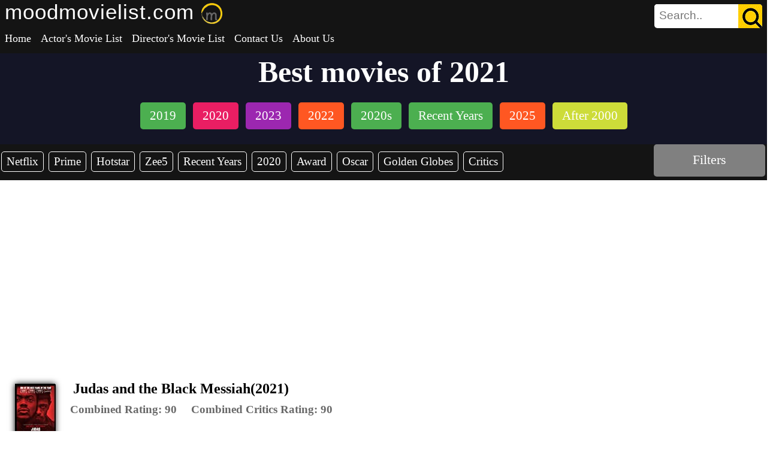

--- FILE ---
content_type: text/html;charset=UTF-8
request_url: https://moodmovielist.com/movies?year=2021&page=1
body_size: 109759
content:
 <!DOCTYPE html>   <html lang="en-IN" amp> <head> <link rel="preconnect" href="https://cdn.ampproject.org"> <link rel="dns-prefetch" href="https://cdn.ampproject.org"> <link rel="preconnect" href="https://www.googletagmanager.com"> <link rel="preconnect" href="https://www.google-analytics.com"> <link rel="preload" as="script" href="https://cdn.ampproject.org/v0.js"> <link rel="preload" as="script" href="https://cdn.ampproject.org/v0/amp-list-0.1.js"> <script async src="https://www.googletagmanager.com/gtag/js?id=G-KNDNL16FSN"></script> <script>
  window.dataLayer = window.dataLayer || [];
  function gtag(){dataLayer.push(arguments);}
  gtag('js', new Date());

  gtag('config', 'G-KNDNL16FSN');
</script> <style amp-boilerplate>
	body{-webkit-animation:-amp-start 8s steps(1,end) 0s 1 normal both;-moz-animation:-amp-start 8s steps(1,end) 0s 1 normal both;-ms-animation:-amp-start 8s steps(1,end) 0s 1 normal both;animation:-amp-start 8s steps(1,end) 0s 1 normal both}@-webkit-keyframes -amp-start{from{visibility:hidden}to{visibility:visible}}@-moz-keyframes -amp-start{from{visibility:hidden}to{visibility:visible}}@-ms-keyframes -amp-start{from{visibility:hidden}to{visibility:visible}}@-o-keyframes -amp-start{from{visibility:hidden}to{visibility:visible}}@keyframes -amp-start{from{visibility:hidden}to{visibility:visible}}
</style> <noscript> <style amp-boilerplate>
		body{-webkit-animation:none;-moz-animation:none;-ms-animation:none;animation:none}
	</style> </noscript> <style amp-custom>
	body,html{margin:0;padding:0;min-height:100%;height:100%}.top-container{margin:0;padding:0;overflow:hidden;width:100%;background-color:#141414;clear:both;display:inline-block}.top-left-container{float:left;width:80%}.top-right-container{float:right;width:20%}.top-container-logo{display:none}.topnav{overflow:hidden;background-color:transparent;border:0}.site-name{font-size:35px;color:white;padding:7px 1px 7px 8px;font-family:'Poppins',sans-serif;letter-spacing:1px}.site-name-div{display:inline-block;vertical-align:top}.site-logo-div{display:inline-block;padding:5px 1px 0 7px}.topnav a{float:left;display:block;color:white;text-align:center;padding:10px 8px;text-decoration:none;font-size:18px}.topnav a:hover{color:white;background-color:gray}.active1{color:#000}.icon{display:none}@media screen and (max-width:800px){.top-container{background-color:#141414}.top-container-logo{display:none}.site-name{display:none}.site-name-div{display:none}.site-logo-div{padding:5px 1px 0 7px;float:left;display:block}.top-left-container{float:none;width:100%}.top-right-container{display:none}.topnav a:not(:first-child){display:none}.topnav a{background:transparent;color:white;font-size:23px}.icon{float:right;display:block;color:white;background:transparent;outline:0;cursor:pointer;border:0}.active1{background-color:transparent;color:white}.topnav.responsive a{display:block;text-decoration:none;font-size:30px;width:100%;color:white;background:transparent}.topnav.responsive a:hover{color:#fecd06}}
	 body{border:0}.pagination-table,table{border-collapse:collapse;table-layout:fixed}table,td,tr{border:0;padding:10px 5px}table{width:65%}td,tr{text-align:left}.result-container{padding:0;width:100%;background:#fff;display:block;margin:auto}.result-container-heading{background-color:#141526;color:#fff;text-align:center;padding:2px 0}.heading-text{font-size:50px;margin:0;padding:0;display:inline-block}.sticky{position:fixed;top:0}.movie-div{width:100%;display:block;margin:30px 15px;box-sizing:border-box}.movie-details-div{width:68%;display:inline-block;vertical-align:top;box-sizing:border-box}.ad-container{max-width:900px;margin:0 auto;padding:10px 0;text-align:center}.name-rating-actor-div{padding:0 15px;display:inline-block;width:85%;margin:0;box-sizing:border-box}.movie-trailer-div{display:inline-block;width:30%;vertical-align:bottom;box-sizing:border-box}.picture-div{float:left;margin:10px;box-shadow:0 0 10px #000;border:1px solid black;clear:right;display:inline-block;height:98px;width:67px;box-sizing:border-box}.paragraphStyle1{margin:5px;padding:0;font-size:18px;box-sizing:border-box}hr{border:0;width:30%;height:20px;margin-top:0;margin-left:30px;border-bottom:1px solid #d3d3d3;float:left}.paragraphStyle2{margin:5px;padding:0;font-size:17px;color:#696969;box-sizing:border-box}.agg-rating{font-size:19px;color:#696969;font-weight:700;display:inline;cursor:pointer}.ratinginfo{display:inline-block;margin:5px 20px 5px 0}.award-div{cursor:pointer;border-radius:20px;font-size:18px;padding:7px;display:inline-block;color:white;background-color:gray;margin:5px;border:0}.award-count-span{border-radius:50%;padding:7px 11px;color:black;font-weight:bold;font-size:20px;background-color:#e8e8e8}.actor-dir-link{text-decoration:none}.link-images{background-color:white;border-radius:10px;display:inline-block;box-shadow:0 4px 8px 0 rgba(0,0,0,0.3),0 6px 20px 0 rgba(0,0,0,0.3);margin:3px 30px 3px 0}.link-images:hover{box-shadow:0 2px 4px 0 rgba(0,0,0,0.2),0 3px 10px 0 rgba(0,0,0,0.19)}.searchagainbutton{font-size:20px;vertical-align:middle;text-decoration:none;text-align:center;cursor:pointer}.searchagainbutton{background-color:#fff;border:0;border-radius:8px;color:#000;width:400px;padding:5px 10px;display:block;margin:4px auto;transition:box-shadow .4s;box-shadow:0 0 20px #000}.searchagainbutton:hover{box-shadow:0 0 4px #000}.sub-tag-div{margin:10px;padding:10px 0;overflow-x:auto;overflow-y:hidden;white-space:nowrap;background-color:#141526;height:50px}.sub-tag-div::-webkit-scrollbar-track{background-color:#f5f5f5;height:5px}.sub-tag-div::-webkit-scrollbar{height:5px;background-color:#f5f5f5}.sub-tag-div::-webkit-scrollbar-thumb{background-color:#696969}.sub-tag-button{padding:10px 16px;cursor:pointer;border-radius:5px;display:inline-block;width:auto;border:0;outline:0;overflow:hidden;text-decoration:none;background-color:grey;color:#fff;text-align:center;white-space:nowrap;font-size:21px;margin:2px}.amp-carousel-button-prev{height:55px;width:55px;cursor:pointer;right:0;float:right;padding:0;background-size:90% 90%;background-color:rgba(0,0,0,.9);z-index:20;outline:0;margin:0}.amp-carousel-button-prev .amp-carousel-button-next:hover{background-size:100% 100%}.amp-carousel-button-next{height:55px;width:55px;cursor:pointer;right:0;float:right;padding:0;background-size:90% 90%;background-color:rgba(0,0,0,.9);z-index:20;outline:0;margin:0}.sub-tag-button:hover{box-shadow:0 0 10px #000 inset}.sadface-image{display:block;margin:20px auto;height:300px;width:300px}@media only screen and (min-width:2500px){.movie-trailer-div{width:20%}}@media only screen and (max-width:800px){.bar1{width:100%}.container1,.result-container{width:100%;box-shadow:none}table,td,tr{padding:15px 0}.movie-div{margin:30px 0}.movie-details-div{width:100%;display:block;vertical-align:top;margin-bottom:15px}.picture-div{margin:10px 3px 1px 3px;vertical-align:top}.name-rating-actor-div{padding:0 0 0 8px;display:inline-block;width:75%}.movie-trailer-div{display:block;width:100%;vertical-align:bottom}.paragraphStyle1{margin:5px 0}.paragraphStyle2{margin:5px 0}.ratinginfo{margin:5px 1px 1px 0}.agg-rating{font-size:17px;font-weight:600}.sticky{width:100%;position:relative}.sub-tag-div{margin:10px 0;padding:20px 0;position:relative}.sub-tag-div::-webkit-scrollbar-track{display:hidden;height:0}.sub-tag-div::-webkit-scrollbar{display:hidden;height:0}}.pagination-table{border:0;width:100%;text-align:center;padding:0}.pagination-td,.pagination-tr{border:0;text-align:center;vertical-align:middle;padding:0}.pagination-dot,.pagination-small-dot{background:#ffeb3b;border-radius:100%;display:inline-block;color:#fff;text-align:center}.pagination-container{text-align:center;margin:1px auto 30px;width:50%}.pagination-next-button,.pagination-previous-button{display:inline-block}.pagination-image{width:70%}.pagination-image-disabled{width:70%;opacity:.7}.pagination-image:hover{opacity:.7}.pagination-dot{width:70px;height:70px;vertical-align:middle;font-size:40px}.pagination-small-dot{width:50px;height:50px;font-size:30px}.pagination-holder-mob{display:none}.ifrm-style{width:840px;height:472.5px}.filter-container{box-sizing:border-box;border:0;border-radius:0;font-size:26px;width:500px;overflow:hidden;background:white;height:40px;transition:width .4s ease;display:inline-block;margin:20px auto;display:block;padding:0}.filter-select{box-sizing:border-box;display:inline-block;border:0;font-size:16px;vertical-align:middle;padding:12px;outline:0;height:40px;width:25%;margin:0;background:white}.filter-button{box-sizing:border-box;border:0;background:gray;color:white;margin:0;font-size:20px;cursor:pointer;outline:0;height:40px;width:15%;float:right}.small-iframe{width:373.34px;height:210px}@media screen and (max-width:800px){.pagination-holder-mob,.pagination-mob-button{background-color:#fff;color:#000;text-align:center}.pagination-dot{width:35px;height:35px;font-size:20px}.pagination-small-dot{width:20px;height:20px;font-size:0}.ifrm-style{width:auto;height:auto}.pagination-container{display:none}.pagination-holder-mob{margin:5px auto;padding:2px 0;width:100%;display:block}.pagination-mob-button{border:0;border-radius:8px;width:120px;padding:5px 10px;text-decoration:none;display:inline-block;font-size:20px;margin:4px;transition-duration:.4s;cursor:pointer;vertical-align:middle;box-shadow:0 0 20px #000}table,tr{width:100%;float:none;clear:both}.all-result-table{display:block;height:auto;clear:both}.small-iframe-holder{float:none;width:100%}.small-iframe{margin:0 auto;display:block;width:100%;height:210px}.heading-text{font-size:30px;font-family:'Poppins',sans-serif;letter-spacing:1px}.filter-container{width:95%;overflow:hidden;background:white;height:40px;margin:25px 5px 10px 5px;display:block;padding:0;border:0}.filter-select{font-size:18px;background:white;padding:0;height:40px;width:25%;margin:0}.filter-select:selected{background-color:white}.filter-button{font-size:18px;width:15%}.amp-carousel-button-prev{display:none}.amp-carousel-button-next{display:none}}
	  .search-bar-container{position:absolute;float:right;top:0;right:0}.search-container{box-sizing:border-box;border:1px;border-radius:5px;width:180px;background:white;color:black;height:40px;display:inline-block;margin:7px 8px;padding:0;-webkit-transition:width .4s ease-in-out;transition:width .4s ease-in-out}.search-container-full{width:500px}.show-element{display:inline-block}.search-icon-mobile{display:none}.hide-element{display:none}.search-input{box-sizing:border-box;border:1px;width:100%;border:0;border-radius:5px;height:100%;background-color:white;color:black;font-size:19px;display:inline-block;vertical-align:middle;outline:0}.search-autocomplete{box-sizing:border-box;display:inline-block;border:0;font-size:19px;vertical-align:middle;outline:0;width:50%;background:white;border-radius:5px}.search-select{box-sizing:border-box;border:0;font-size:19px;vertical-align:middle;outline:0;height:40px;width:30%;margin:0;background:white;-webkit-transition:width .4s ease-in-out;transition:width .4s ease-in-out}.search-icon{height:40px;width:40px;background:url("images/icons/search.png");box-sizing:border-box;border:0;margin:0;cursor:pointer;outline:0;float:right;border-radius:0 5px 5px 0;padding:0}.search-button{box-sizing:border-box;border:0;background:gray;color:white;margin:0;font-size:20px;cursor:pointer;outline:0;height:40px;width:15%;float:right;border-radius:0 5px 5px 0}@media screen and (max-width:800px){.search-icon-mobile{display:inline-block}.search-bar-container{position:relative;-webkit-transition:width .4s ease-in-out;transition:width .4s ease-in-out}.search-bar-container-full{position:absolute;float:none;top:4px;right:0;left:0}.search-container{display:none}.search-container-full{display:block;width:98%;position:relative;float:none}.search-button{font-size:16px}}
	   .fa-holder{text-align:center;margin:0 auto;display:block}.footer{margin:10px 0 0 0;padding:10px 0 0 0;overflow:hidden;left:0;bottom:0;width:100%;background-color:#141414}.left-footer-container{width:65%;float:left;display:inline-block}.right-footer-container{width:35%;float:left;display:inline-block;vertical-align:bottom}.verical-container{width:30%;float:left}.fa-holder-horizontal{display:inline;margin-left:20px}.footer-text-container{margin-top:90px}.share-big-footer{display:block}.footer-links{text-decoration:none;color:gray;display:block;margin-top:2px;margin-bottom:2px}.footer-links:hover{color:white}.follow-us-text{color:white;font-size:20px;display:block;margin-bottom:1.5px}.footer-tag-line{text-align:right;font-size:18px;color:gray;margin:5px}.footer-copyright{text-align:right;font-size:20px;color:white;margin:5px}@media screen and (max-width:800px){.footer{margin:0;padding:10px 0 0 0}.left-footer-container{width:100%;float:none;display:block;clear:both}.right-footer-container{width:100%;float:none;display:block;clear:both}.verical-container{width:45%;float:left;margin-left:10px;box-sizing:border-box}.verical-container-800{width:100%;display:block;margin:30px 10px;float:left;box-sizing:border-box}.footer-text-container{margin-top:5px}.share-big-footer{display:inline-block}.footer-links{text-decoration:none;color:gray;display:block}.follow-us-text-800{display:none}.footer-tag-line{text-align:center;font-size:18px;margin:5px}.footer-copyright{text-align:center;font-size:20px;margin:5px}}
	    .lightbox{background:rgba(0,0,0,0.95);width:100%;min-height:100%;position:absolute}.lightbox h2{color:white;display:block}.lightbox-center{align-items:center;justify-content:center}
	    .filter-bar{background-color:#141414;height:60px;box-sizing:border-box;vertical-align:middle;display:flex}.quick-filter-div{width:85%;dispaly:inline-block;padding:10px 0 0 0;vertical-align:middle;overflow-y:hidden;height:55px;white-space:nowrap;box-sizing:border-box}.all-filter-div{width:15%;dispaly:inline-block;vertical-align:middle;overflow:hidden;height:60px;box-sizing:border-box}.all-filter-button{background-color:#808080;text-align:center;vertical-align:middle;margin:auto 3px;box-sizing:border-box;height:90%;line-height:235%;color:white;font-size:22px;border:0;cursor:pointer;border-radius:5px;padding-left:1px;padding-right:1px;content:"All Fil"}.quick-filter-div::-webkit-scrollbar-track{background-color:transparent;height:4px}.quick-filter-div::-webkit-scrollbar{height:4px;background-color:transparent}.quick-filter-div::-webkit-scrollbar:hover{height:5px}.quick-filter-div::-webkit-scrollbar-thumb{background-color:yellow}.quick-filter-button{padding:5px 8px;border-radius:5px;font-size:19px;border:1px solid white;background-color:transparent;box-sizing:border-box}.quick-filter-button:hover{box-shadow:0 0 10px #fff inset}.all-filter-button:hover{box-shadow:0 0 10px #fff inset}@media only screen and (max-width:800px){.quick-filter-div{width:80%}.all-filter-div{width:20%}.all-filter-button{font-size:18px;line-height:295%}}
	    .close-lightbox{font-size:50px;color:red;background:rgba(0,0,0,0.7);border-radius:30px;border:0;outline:0;cursor:pointer;position:absolute;right:5px;top:5px}.close-lightbox:hover{font-size:52px;transition:font-size .2s}.top-text{text-align:center;font-size:35px}.flex-container{display:flex;flex-wrap:wrap;flex-direction:row;vetical-align:top}.lightbox-filter-column{margin:15px;display:inline-block;vertical-align:top;width:230px}.lightbox-filter-column:hover .amp-selector-wrapper-div{overflow-y:auto}.lightbox-filter-column-heading{color:white;font-size:25px;width:160px;margin:10px;vertical-align:top}.filter-search-input{height:30px;border:1px solid black;border-radius:1px;width:225px}.amp-selector-wrapper-div{overflow-y:hidden;max-height:300px}.all-filter-submit{background-color:yellow;border:0;color:black;padding:8px 50px;text-align:center;text-decoration:none;display:block;font-size:20px;margin:4px auto;transition-duration:.4s;cursor:pointer;vertical-align:middle;flex-wrap:no}.y-scroll{overflow-y:auto}.amp-selector-wrapper-div::-webkit-scrollbar-track{background-color:#f5f5f5;width:5px;opacity:.5}.amp-selector-wrapper-div::-webkit-scrollbar{width:5px;background-color:#f5f5f5;opacity:.5}.amp-selector-wrapper-div::-webkit-scrollbar-thumb{background-color:#696969}:root{--color-primary:#ff0;--color-text-light:white;--space-1:.5rem;--space-2:1rem}.radio-selector [option][selected]{border:0;outline:0}.radio-selector [option]{display:flex;align-items:center;color:white;font-size:18px}.radio-selector [option]:before{transition:background .25s ease-in-out;content:"";display:inline-block;width:15px;height:15px;margin:var(--space-1);border-radius:100%;color:white;border:solid 3px var(--color-primary)}.radio-selector [option][selected]:before{text-align:center;content:"";color:white;color:var(--color-text-light);background-color:var(--color-primary)}@media only screen and (max-width:1200px){.close-lightbox{font-size:40px;position:absolute;right:3px;top:3px}.close-lightbox:hover{font-size:42px;transition:font-size .2s}.top-text{font-size:30px}.lightbox-filter-column{margin:20px auto;display:block;vertical-align:top;width:250px}.filter-search-input{width:250px}.radio-selector [option]{font-size:17px}.y-scroll{overflow-y:scroll}}
	    .tooltip{position:relative;display:inline-block}.tooltip .tooltiptext{width:450px;background-color:black;color:#fff;text-align:left;border-radius:20px;padding:5px 0;position:absolute;z-index:1;bottom:120%;left:10%;margin-left:-120px;font-size:17px;font-weight:normal;cursor:default}.tooltip .tooltiptext::after{content:"";position:absolute;top:100%;left:40%;margin-left:-5px;border-width:7px;border-style:solid;border-color:black transparent transparent transparent}.tooltip-close{position:absolute;right:0;top:0;cursor:pointer}.cancel-icon{font-size:30px;color:red;background:rgba(0,0,0,0.7);border-radius:30px;border:0;outline:0;cursor:pointer}.cancel-icon:hover{font-size:32px;transition:font-size .1s}.award-link{text-decoration:none;color:yellow}.award-list-li{padding:7px 0}.award-link:hover{color:#ffd700}@media only screen and (max-width:800px){.tooltip .tooltiptext{width:280px;bottom:120%;left:10%;margin-left:-100px}.tooltip .tooltiptext::after{left:50%}}
</style> <script async src="https://cdn.ampproject.org/v0.js"></script> <script async custom-element="amp-bind" src="https://cdn.ampproject.org/v0/amp-bind-0.1.js"></script> <script async custom-element="amp-list" src="https://cdn.ampproject.org/v0/amp-list-0.1.js"></script> <script async custom-element="amp-carousel" src="https://cdn.ampproject.org/v0/amp-carousel-0.2.js"></script> <script async custom-element="amp-form" src="https://cdn.ampproject.org/v0/amp-form-0.1.js"></script> <script async custom-element="amp-lightbox" src="https://cdn.ampproject.org/v0/amp-lightbox-0.1.js"></script> <script async custom-template="amp-mustache" src="https://cdn.ampproject.org/v0/amp-mustache-0.2.js"></script> <script async custom-element="amp-selector" src="https://cdn.ampproject.org/v0/amp-selector-0.1.js"></script> <script async custom-element="amp-youtube" src="https://cdn.ampproject.org/v0/amp-youtube-0.1.js"></script> <script async custom-element="amp-autocomplete" src="https://cdn.ampproject.org/v0/amp-autocomplete-0.1.js"></script> <script async custom-element="amp-iframe" src="https://cdn.ampproject.org/v0/amp-iframe-0.1.js"></script> <title>Best movies of 2021 </title> <meta charset="utf-8"/> <meta name="viewport" content="width=device-width,minimum-scale=1,initial-scale=1"> <meta name="description" content="Best movies of 2021 : Judas and the Black Messiah, Dune, The Power of the Dog, The Green Knight, In the Heights, The Suicide Squad, and more with Stream Links, Trailers, Awards, Aggregate Ratings etc. All in one place."/> <meta property="og:title" content="Best movies of 2021 "/> <meta property="og:description" content="Best movies of 2021 : Judas and the Black Messiah, Dune, The Power of the Dog, The Green Knight, In the Heights, The Suicide Squad, and more with Stream Links, Trailers, Awards, Aggregate Ratings etc. All in one place."/>  <link rel="canonical" href="https://www.moodmovielist.com/movies?year=2021&page=1"> <link rel="apple-touch-icon" sizes="180x180" href="images/icons/site-logos/apple-touch-icon.png"><link rel="icon" type="image/png" sizes="32x32" href="images/icons/site-logos/favicon-32x32.png"><link rel="icon" type="image/png" sizes="16x16" href="images/icons/site-logos/favicon-16x16.png"><link rel="manifest" href="images/icons/site-logos/site.webmanifest"><link rel="mask-icon" href="images/icons/site-logos/safari-pinned-tab.svg" color="#5bbad5"><link rel="shortcut icon" href="images/icons/site-logos/favicon.ico" type="image/x-icon"><link rel="icon" href="images/icons/site-logos/favicon.ico" type="image/x-icon"><meta name="msapplication-TileColor" content="#da532c"><meta name="msapplication-config" content="images/icons/site-logos/browserconfig.xml"><meta name="theme-color" content="#ffffff"> <script async src="https://pagead2.googlesyndication.com/pagead/js/adsbygoogle.js?client=ca-pub-5147707424201313" crossorigin="anonymous"></script> </head> <body> <amp-state id="bodyClickedBindVar"> <script type="application/json"> true </script> </amp-state>  <header style="background-color: #141414;"> <div class="top-container">  <div class="search-bar-container" [class]="bodyClickedBindVar ? 'search-bar-container' : 'search-bar-container-full search-bar-container'">           <div class="search-container" [class]="bodyClickedBindVar ? 'search-container' : searchContainerFullVar" on="tap:AMP.setState({ bodyClickedBindVar: false, searchContainerFullVar: 'search-container-full search-container' , searchOptionsVar : 'show-element search-select',searchButtonClassVar :'show-element search-button',searchIconClassVar : 'hide-element' })" tabindex="0" role="search"> <form action="search-decider" method="get" target="_top"> <amp-autocomplete filter="none" class="search-autocomplete" min-characters=2 submit-on-enter [src]="query==null ? null : (query.length < 2 ? null : ((srcUrl || 'autocomplete?SearchArea=Year&q=') + query))"> <input class="search-input" type="text" name="Name" required placeholder="Search.." maxlength="50" on="input-debounced:AMP.setState({ query: event.value })"/> </amp-autocomplete> <select class="search-select hide-element" id="search-select" name="SearchArea" [class]="bodyClickedBindVar ? 'hide-element' : searchOptionsVar" on="change:AMP.setState({ srcUrl: 'autocomplete?SearchArea='+event.value+'&q=' })"><option value="Category" >Category</option> <option value="Actors" >Actors</option> <option value="Directors" >Directors</option> <option value="Year" selected>Year</option> <option value="Movies" >Movies</option> <option value="Awards" >Awards</option> </select> <input type="hidden" id="page" name="page" value="1"/> <button class="search-button hide-element" [class]="bodyClickedBindVar ? 'hide-element' : searchButtonClassVar">Search</button>  <button class="search-icon" [class]="bodyClickedBindVar ? 'show-element search-icon' : searchIconClassVar"></button>  </form> </div>  <button style="font-size: 30px;" class="icon" [class]="bodyClickedBindVar ? 'search-icon-mobile icon' : searchIconClassVar" on="tap:AMP.setState({ bodyClickedBindVar: false, searchContainerFullVar: 'search-container-full search-container' , searchOptionsVar : 'show-element search-select',searchButtonClassVar :'show-element search-button',searchIconClassVar : 'hide-element' })">&#128269;</button>  </div>  <div> <div class="site-name-div"> <a href="home" style="text-decoration: none;"><Span class="site-name">moodmovielist.com</Span></a> </div> <div class="site-logo-div"  [class]="bodyClickedBindVar ? 'site-logo-div' : searchIconClassVar" > <a href="home" style="text-decoration: none;"> <amp-img src="images/icons/site-logos/android-chrome-192x192.png" height="35px" width="35px" alt="logo"/> </a> </div> <div class="topnav" id="myTopnav">  <a href="home">Home</a>  <a href="actors">Actor's Movie List</a>  <a href="directors">Director's Movie List</a>  <a href="ContactUs">Contact Us</a>  <a href="AboutUs">About Us</a>  <button on="tap:menu-lightbox" style="font-size: 30px;" class="icon">&#9776;</button> </div> </div> </div> </header> <div id="result-container" class="result-container"> <div>  <div class="result-container-heading" id="result-container-heading"> <h1 class="heading-text">Best movies of 2021 </h1> <div id="sub-tags-container" class="sub-tag-div"> <amp-carousel width="auto" height="49" layout="fixed-height" type="carousel">    <a href="movies?year=2019&page=1" style="text-decoration: none;"><div class="sub-tag-button" style="background-color:#4CAF50">2019</div></a>    <a href="movies?year=2020&page=1" style="text-decoration: none;"><div class="sub-tag-button" style="background-color:#e91e63">2020</div></a>    <a href="movies?year=2023&page=1" style="text-decoration: none;"><div class="sub-tag-button" style="background-color:#9c27b0">2023</div></a>    <a href="movies?year=2022&page=1" style="text-decoration: none;"><div class="sub-tag-button" style="background-color:#ff5722">2022</div></a>    <a href="movies?year=2020-2030&page=1" style="text-decoration: none;"><div class="sub-tag-button" style="background-color:#4CAF50">2020s</div></a>    <a href="movies?year=2022-2025&page=1" style="text-decoration: none;"><div class="sub-tag-button" style="background-color:#4CAF50">Recent Years</div></a>    <a href="movies?year=2025&page=1" style="text-decoration: none;"><div class="sub-tag-button" style="background-color:#ff5722">2025</div></a>    <a href="movies?year=2000-2025&page=1" style="text-decoration: none;"><div class="sub-tag-button" style="background-color:#cddc39">After 2000</div></a>  </amp-carousel> </div> </div>   <div class="filter-bar"> <div class="quick-filter-div">  <a href="movies?year=2021&stream=netflix&page=1" style="text-decoration: none;"> <div class="sub-tag-button quick-filter-button">Netflix</div> </a>  <a href="movies?year=2021&stream=amazon+prime&page=1" style="text-decoration: none;"> <div class="sub-tag-button quick-filter-button">Prime</div> </a>  <a href="movies?year=2021&stream=hotstar+disney&page=1" style="text-decoration: none;"> <div class="sub-tag-button quick-filter-button">Hotstar</div> </a>  <a href="movies?year=2021&stream=zee5&page=1" style="text-decoration: none;"> <div class="sub-tag-button quick-filter-button">Zee5</div> </a>  <a href="movies?year=2022-2025&page=1" style="text-decoration: none;"> <div class="sub-tag-button quick-filter-button">Recent Years</div> </a>  <a href="movies?year=2020&page=1" style="text-decoration: none;"> <div class="sub-tag-button quick-filter-button">2020</div> </a>  <a href="movies?year=2021&award=any&page=1" style="text-decoration: none;"> <div class="sub-tag-button quick-filter-button">Award</div> </a>  <a href="movies?year=2021&award=oscar&page=1" style="text-decoration: none;"> <div class="sub-tag-button quick-filter-button">Oscar</div> </a>  <a href="movies?year=2021&award=golden-globe&page=1" style="text-decoration: none;"> <div class="sub-tag-button quick-filter-button">Golden Globes</div> </a>  <a href="movies?year=2021&sort=critics-rating&page=1" style="text-decoration: none;"> <div class="sub-tag-button quick-filter-button">Critics</div> </a>  </div> <div class="all-filter-div"> <div class="all-filter-button" on="tap:all-filter-lightbox,AMP.setState({ categoryListURLState: 'categories', timePeriodListURLState : 'timeperiods', streamOptionsMapURLState : 'streamoptions', awardOptionsMapURLState : 'awardoptions', sortOptionsMapURLState : 'sortoptions'})" tabindex="0" role="dialog">Filters</div> </div> </div>       <div class="ad-container"> <script async src="https://pagead2.googlesyndication.com/pagead/js/adsbygoogle.js?client=ca-pub-5147707424201313" crossorigin="anonymous"></script> <ins class="adsbygoogle" style="display: block" data-ad-client="ca-pub-5147707424201313" data-ad-slot="8730848439" data-ad-format="auto" data-full-width-responsive="true"></ins> <script>
		(adsbygoogle = window.adsbygoogle || []).push({});
	</script> </div>   <div> <div id="result-row" class="movie-div"> <div class="movie-details-div"> <div class="picture-div">   <amp-img src="/Movie_images/I104498.jpg" height="98px" width="67px" alt="Judas and the Black Messiah poster" loading="lazy"/>   </div> <div class="name-rating-actor-div"> <h2 style="margin: 5px">Judas and the Black Messiah(2021)</h2> <div id="awards">   </div> <div id="ratings"> <amp-state id="aggRatingToolTipBindVar1"> <script type="application/json"> true </script> </amp-state> <div class="ratinginfo tooltip" id="ratinginfo1" tabindex="0" role="description" on="tap:AMP.setState({ aggRatingToolTipBindVar1 : !aggRatingToolTipBindVar1 })"> <div class="agg-rating"> <div class="tooltiptext" hidden [hidden]="aggRatingToolTipBindVar1"> <div class="tooltip-close"> <button on="tap:AMP.setState({aggRatingToolTipBindVar1: true })" class="cancel-icon">&#10006;</button> </div> <ul style="list-style: none;">  <li><span>Rotten Tomatoes: 96.0</span></li>  <li><span>Meta critic score: 85.0</span></li>  <li><span>IMDB: 7.5</span></li>  </ul> </div> Combined Rating: <span> <div class="agg-rating">90</div> </div> </div> <amp-state id="criticRatingToolTipBindVar1"> <script type="application/json"> true </script> </amp-state> <div class="ratinginfo tooltip" id="ratinginfo1" tabindex="0" role="description" on="tap:AMP.setState({ criticRatingToolTipBindVar1 : !criticRatingToolTipBindVar1 })"> <div class="agg-rating"> <div class="tooltiptext" hidden [hidden]="criticRatingToolTipBindVar1"> <div class="tooltip-close"> <button on="tap:AMP.setState({criticRatingToolTipBindVar1: true })" class="cancel-icon">&#10006;</button> </div> <ul style="list-style: none;">   <li><span>Rotten Tomatoes: 96.0</span></li>    <li><span>Meta critic score: 85.0</span></li>     </ul> </div> <span>Combined Critics Rating: </span> <span class="agg-rating">90</span> </div> </div>  </p> </div> <div id="actors-directors"> <p class="paragraphStyle1">  <label><b>Actors : </b></label>  <a class="actor-dir-link" href="movies?actor=Dominique+Fishback&amp;page=1">Dominique Fishback</a>,  <a class="actor-dir-link" href="movies?actor=Lakeith+Stanfield&amp;page=1">Lakeith Stanfield</a>,  <a class="actor-dir-link" href="movies?actor=Jesse+Plemons&amp;page=1">Jesse Plemons</a>,  <a class="actor-dir-link" href="movies?actor=Daniel+Kaluuya&amp;page=1">Daniel Kaluuya</a>,   <br/>  <label><b>Directors : </b></label>  <a class="actor-dir-link" href="movies?director=Shaka+King&amp;page=1">Shaka King</a>,   </p> </div> <div id="description">   <p class="paragraphStyle2">Offered a plea deal by the FBI, William O'Neal infiltrates the Illinois chapter of the Black Panther Party to gather intelligence on Chairman Fred Hampton.</p>   </div> <div id="downloads-streams">  </div> </div> </div> <div class="movie-trailer-div">    <amp-youtube width="480" height="270" layout="responsive" data-videoid="sSjtGqRXQ9Y"></amp-youtube>     </div> </div> <br> <br> </div>    <div> <div id="result-row" class="movie-div"> <div class="movie-details-div"> <div class="picture-div">   <amp-img src="/Movie_images/I106508.jpg" height="98px" width="67px" alt="Dune poster" loading="lazy"/>   </div> <div class="name-rating-actor-div"> <h2 style="margin: 5px">Dune(2021)</h2> <div id="awards">  <amp-state id="oscarToolTipBindVar2"> <script type="application/json"> true </script> </amp-state> <div class="award-div tooltip" tabindex="0" role="dialog" on="tap:AMP.setState({oscarToolTipBindVar2: !oscarToolTipBindVar2 })"> <div class="tooltiptext" hidden [hidden]="oscarToolTipBindVar2"> <div class="tooltip-close"> <button on="tap:AMP.setState({oscarToolTipBindVar2: true })" class="cancel-icon">&#10006;</button> </div> <ul style="list-style: none;">   <li class="award-list-li"><a class="award-link" href="movies?award=oscar&amp;awardCategory=Production+Design&amp;awardWinner=true&amp;page=1">Production Design (W)</a></li>    <li class="award-list-li"><a class="award-link" href="movies?award=oscar&amp;awardCategory=Sound&amp;awardWinner=true&amp;page=1">Sound (W)</a></li>    <li class="award-list-li"><a class="award-link" href="movies?award=oscar&amp;awardCategory=Visual+Effects&amp;awardWinner=true&amp;page=1">Visual Effects (W)</a></li>    <li class="award-list-li"><a class="award-link" href="movies?award=oscar&amp;awardCategory=Cinematography&amp;awardWinner=true&amp;page=1">Cinematography (W)</a></li>    <li class="award-list-li"><a class="award-link" href="movies?award=oscar&amp;awardCategory=Film+Editing&amp;awardWinner=true&amp;page=1">Film Editing (W)</a></li>    <li class="award-list-li"><a class="award-link" href="movies?award=oscar&amp;awardCategory=Music+(Original+Score)&amp;awardWinner=true&amp;page=1">Music (Original Score) (W)</a></li>     <li class="award-list-li"><a class="award-link" href="movies?award=oscar&amp;awardCategory=Best+Picture&amp;page=1">Best Picture (N)</a></li>    <li class="award-list-li"><a class="award-link" href="movies?award=oscar&amp;awardCategory=Writing+(Adapted+Screenplay)&amp;page=1">Writing (Adapted Screenplay) (N)</a></li>    <li class="award-list-li"><a class="award-link" href="movies?award=oscar&amp;awardCategory=Costume+Design&amp;page=1">Costume Design (N)</a></li>    <li class="award-list-li"><a class="award-link" href="movies?award=oscar&amp;awardCategory=Makeup+and+Hairstyling&amp;page=1">Makeup and Hairstyling (N)</a></li>   </ul> </div> <span>Oscar </span><span class="award-count-span">10</span> </div>   </div> <div id="ratings"> <amp-state id="aggRatingToolTipBindVar2"> <script type="application/json"> true </script> </amp-state> <div class="ratinginfo tooltip" id="ratinginfo2" tabindex="0" role="description" on="tap:AMP.setState({ aggRatingToolTipBindVar2 : !aggRatingToolTipBindVar2 })"> <div class="agg-rating"> <div class="tooltiptext" hidden [hidden]="aggRatingToolTipBindVar2"> <div class="tooltip-close"> <button on="tap:AMP.setState({aggRatingToolTipBindVar2: true })" class="cancel-icon">&#10006;</button> </div> <ul style="list-style: none;">  <li><span>Meta critic score: 74.0</span></li>  <li><span>IMDB: 8.2</span></li>  <li><span>Rotten Tomatoes: 83.0</span></li>  </ul> </div> Combined Rating: <span> <div class="agg-rating">90</div> </div> </div> <amp-state id="criticRatingToolTipBindVar2"> <script type="application/json"> true </script> </amp-state> <div class="ratinginfo tooltip" id="ratinginfo2" tabindex="0" role="description" on="tap:AMP.setState({ criticRatingToolTipBindVar2 : !criticRatingToolTipBindVar2 })"> <div class="agg-rating"> <div class="tooltiptext" hidden [hidden]="criticRatingToolTipBindVar2"> <div class="tooltip-close"> <button on="tap:AMP.setState({criticRatingToolTipBindVar2: true })" class="cancel-icon">&#10006;</button> </div> <ul style="list-style: none;">   <li><span>Meta critic score: 74.0</span></li>      <li><span>Rotten Tomatoes: 83.0</span></li>   </ul> </div> <span>Combined Critics Rating: </span> <span class="agg-rating">86</span> </div> </div>  </p> </div> <div id="actors-directors"> <p class="paragraphStyle1">  <label><b>Actors : </b></label>  <a class="actor-dir-link" href="movies?actor=Zendaya&amp;page=1">Zendaya</a>,  <a class="actor-dir-link" href="movies?actor=Rebecca+Ferguson&amp;page=1">Rebecca Ferguson</a>,  <a class="actor-dir-link" href="movies?actor=Timothée+Chalamet&amp;page=1">Timothée Chalamet</a>,  <a class="actor-dir-link" href="movies?actor=Oscar+Isaac&amp;page=1">Oscar Isaac</a>,   <br/>  <label><b>Directors : </b></label>  <a class="actor-dir-link" href="movies?director=Denis+Villeneuve&amp;page=1">Denis Villeneuve</a>,   </p> </div> <div id="description">   <p class="paragraphStyle2">Feature adaptation of Frank Herbert's science fiction novel about the son of a noble family entrusted with the protection of the most valuable asset and most vital element in the galaxy.</p>   </div> <div id="downloads-streams">  </div> </div> </div> <div class="movie-trailer-div">    <amp-youtube width="480" height="270" layout="responsive" data-videoid="n9xhJrPXop4"></amp-youtube>     </div> </div> <br> <br> </div>    <div> <div id="result-row" class="movie-div"> <div class="movie-details-div"> <div class="picture-div">   <amp-img src="/Movie_images/I106526.jpg" height="98px" width="67px" alt="The Power of the Dog poster" loading="lazy"/>   </div> <div class="name-rating-actor-div"> <h2 style="margin: 5px">The Power of the Dog(2021)</h2> <div id="awards">  <amp-state id="oscarToolTipBindVar3"> <script type="application/json"> true </script> </amp-state> <div class="award-div tooltip" tabindex="0" role="dialog" on="tap:AMP.setState({oscarToolTipBindVar3: !oscarToolTipBindVar3 })"> <div class="tooltiptext" hidden [hidden]="oscarToolTipBindVar3"> <div class="tooltip-close"> <button on="tap:AMP.setState({oscarToolTipBindVar3: true })" class="cancel-icon">&#10006;</button> </div> <ul style="list-style: none;">   <li class="award-list-li"><a class="award-link" href="movies?award=oscar&amp;awardCategory=Directing&amp;awardWinner=true&amp;page=1">Directing (W)</a></li>     <li class="award-list-li"><a class="award-link" href="movies?award=oscar&amp;awardCategory=Best+Picture&amp;page=1">Best Picture (N)</a></li>    <li class="award-list-li"><a class="award-link" href="movies?award=oscar&amp;awardCategory=Production+Design&amp;page=1">Production Design (N)</a></li>    <li class="award-list-li"><a class="award-link" href="movies?award=oscar&amp;awardCategory=Actor+in+a+Leading+Role&amp;page=1">Actor in a Leading Role (N)</a></li>    <li class="award-list-li"><a class="award-link" href="movies?award=oscar&amp;awardCategory=Actor+in+a+Supporting+Role&amp;page=1">Actor in a Supporting Role (N)</a></li>    <li class="award-list-li"><a class="award-link" href="movies?award=oscar&amp;awardCategory=Actress+in+a+Supporting+Role&amp;page=1">Actress in a Supporting Role (N)</a></li>    <li class="award-list-li"><a class="award-link" href="movies?award=oscar&amp;awardCategory=Sound&amp;page=1">Sound (N)</a></li>    <li class="award-list-li"><a class="award-link" href="movies?award=oscar&amp;awardCategory=Writing+(Adapted+Screenplay)&amp;page=1">Writing (Adapted Screenplay) (N)</a></li>    <li class="award-list-li"><a class="award-link" href="movies?award=oscar&amp;awardCategory=Cinematography&amp;page=1">Cinematography (N)</a></li>    <li class="award-list-li"><a class="award-link" href="movies?award=oscar&amp;awardCategory=Film+Editing&amp;page=1">Film Editing (N)</a></li>    <li class="award-list-li"><a class="award-link" href="movies?award=oscar&amp;awardCategory=Music+(Original+Score)&amp;page=1">Music (Original Score) (N)</a></li>   </ul> </div> <span>Oscar </span><span class="award-count-span">11</span> </div>   </div> <div id="ratings"> <amp-state id="aggRatingToolTipBindVar3"> <script type="application/json"> true </script> </amp-state> <div class="ratinginfo tooltip" id="ratinginfo3" tabindex="0" role="description" on="tap:AMP.setState({ aggRatingToolTipBindVar3 : !aggRatingToolTipBindVar3 })"> <div class="agg-rating"> <div class="tooltiptext" hidden [hidden]="aggRatingToolTipBindVar3"> <div class="tooltip-close"> <button on="tap:AMP.setState({aggRatingToolTipBindVar3: true })" class="cancel-icon">&#10006;</button> </div> <ul style="list-style: none;">  <li><span>Meta critic score: 89.0</span></li>  <li><span>IMDB: 7.0</span></li>  <li><span>Rotten Tomatoes: 95.0</span></li>  </ul> </div> Combined Rating: <span> <div class="agg-rating">90</div> </div> </div> <amp-state id="criticRatingToolTipBindVar3"> <script type="application/json"> true </script> </amp-state> <div class="ratinginfo tooltip" id="ratinginfo3" tabindex="0" role="description" on="tap:AMP.setState({ criticRatingToolTipBindVar3 : !criticRatingToolTipBindVar3 })"> <div class="agg-rating"> <div class="tooltiptext" hidden [hidden]="criticRatingToolTipBindVar3"> <div class="tooltip-close"> <button on="tap:AMP.setState({criticRatingToolTipBindVar3: true })" class="cancel-icon">&#10006;</button> </div> <ul style="list-style: none;">   <li><span>Meta critic score: 89.0</span></li>      <li><span>Rotten Tomatoes: 95.0</span></li>   </ul> </div> <span>Combined Critics Rating: </span> <span class="agg-rating">90</span> </div> </div>  </p> </div> <div id="actors-directors"> <p class="paragraphStyle1">  <label><b>Actors : </b></label>  <a class="actor-dir-link" href="movies?actor=Jesse+Plemons&amp;page=1">Jesse Plemons</a>,  <a class="actor-dir-link" href="movies?actor=Kodi+Smit-McPhee&amp;page=1">Kodi Smit-McPhee</a>,  <a class="actor-dir-link" href="movies?actor=Kirsten+Dunst&amp;page=1">Kirsten Dunst</a>,  <a class="actor-dir-link" href="movies?actor=Benedict+Cumberbatch&amp;page=1">Benedict Cumberbatch</a>,   <br/>  <label><b>Directors : </b></label>  <a class="actor-dir-link" href="movies?director=Jane+Campion&amp;page=1">Jane Campion</a>,   </p> </div> <div id="description">   <p class="paragraphStyle2">Charismatic rancher Phil Burbank inspires fear and awe in those around him. When his brother brings home a new wife and her son, Phil torments them until he finds himself exposed to the possibility of love.</p>   </div> <div id="downloads-streams">  <a target="_blank" href="https://www.netflix.com/title/81127997"> <amp-img height="46px" width="125px" src="images/icons/stream-logos/netflix.png" alt="netflix" class="link-images"/> </a>  </div> </div> </div> <div class="movie-trailer-div">    <amp-youtube width="480" height="270" layout="responsive" data-videoid="ELvKuuXdfCU"></amp-youtube>     </div> </div> <br> <br> </div>    <div> <div id="result-row" class="movie-div"> <div class="movie-details-div"> <div class="picture-div">   <amp-img src="/Movie_images/I106547.jpg" height="98px" width="67px" alt="The Green Knight poster" loading="lazy"/>   </div> <div class="name-rating-actor-div"> <h2 style="margin: 5px">The Green Knight(2021)</h2> <div id="awards">   </div> <div id="ratings"> <amp-state id="aggRatingToolTipBindVar4"> <script type="application/json"> true </script> </amp-state> <div class="ratinginfo tooltip" id="ratinginfo4" tabindex="0" role="description" on="tap:AMP.setState({ aggRatingToolTipBindVar4 : !aggRatingToolTipBindVar4 })"> <div class="agg-rating"> <div class="tooltiptext" hidden [hidden]="aggRatingToolTipBindVar4"> <div class="tooltip-close"> <button on="tap:AMP.setState({aggRatingToolTipBindVar4: true })" class="cancel-icon">&#10006;</button> </div> <ul style="list-style: none;">  <li><span>Meta critic score: 85.0</span></li>  <li><span>IMDB: 6.6</span></li>  <li><span>Rotten Tomatoes: 89.0</span></li>  </ul> </div> Combined Rating: <span> <div class="agg-rating">90</div> </div> </div> <amp-state id="criticRatingToolTipBindVar4"> <script type="application/json"> true </script> </amp-state> <div class="ratinginfo tooltip" id="ratinginfo4" tabindex="0" role="description" on="tap:AMP.setState({ criticRatingToolTipBindVar4 : !criticRatingToolTipBindVar4 })"> <div class="agg-rating"> <div class="tooltiptext" hidden [hidden]="criticRatingToolTipBindVar4"> <div class="tooltip-close"> <button on="tap:AMP.setState({criticRatingToolTipBindVar4: true })" class="cancel-icon">&#10006;</button> </div> <ul style="list-style: none;">   <li><span>Meta critic score: 85.0</span></li>      <li><span>Rotten Tomatoes: 89.0</span></li>   </ul> </div> <span>Combined Critics Rating: </span> <span class="agg-rating">89</span> </div> </div>  </p> </div> <div id="actors-directors"> <p class="paragraphStyle1">  <label><b>Actors : </b></label>  <a class="actor-dir-link" href="movies?actor=Sarita+Choudhury&amp;page=1">Sarita Choudhury</a>,  <a class="actor-dir-link" href="movies?actor=Alicia+Vikander&amp;page=1">Alicia Vikander</a>,  <a class="actor-dir-link" href="movies?actor=Joel+Edgerton&amp;page=1">Joel Edgerton</a>,  <a class="actor-dir-link" href="movies?actor=Dev+Patel&amp;page=1">Dev Patel</a>,   <br/>  <label><b>Directors : </b></label>  <a class="actor-dir-link" href="movies?director=David+Lowery&amp;page=1">David Lowery</a>,   </p> </div> <div id="description">   <p class="paragraphStyle2">A fantasy retelling of the medieval story of Sir Gawain and the Green Knight.</p>   </div> <div id="downloads-streams">  </div> </div> </div> <div class="movie-trailer-div">    <amp-youtube width="480" height="270" layout="responsive" data-videoid="sS6ksY8xWCY"></amp-youtube>     </div> </div> <br> <br> </div>    <div> <div id="result-row" class="movie-div"> <div class="movie-details-div"> <div class="picture-div">   <amp-img src="/Movie_images/I104435.jpg" height="98px" width="67px" alt="In the Heights poster" loading="lazy"/>   </div> <div class="name-rating-actor-div"> <h2 style="margin: 5px">In the Heights(2021)</h2> <div id="awards">   </div> <div id="ratings"> <amp-state id="aggRatingToolTipBindVar5"> <script type="application/json"> true </script> </amp-state> <div class="ratinginfo tooltip" id="ratinginfo5" tabindex="0" role="description" on="tap:AMP.setState({ aggRatingToolTipBindVar5 : !aggRatingToolTipBindVar5 })"> <div class="agg-rating"> <div class="tooltiptext" hidden [hidden]="aggRatingToolTipBindVar5"> <div class="tooltip-close"> <button on="tap:AMP.setState({aggRatingToolTipBindVar5: true })" class="cancel-icon">&#10006;</button> </div> <ul style="list-style: none;">  <li><span>IMDB: 7.3</span></li>  <li><span>Rotten Tomatoes: 94.0</span></li>  <li><span>Meta critic score: 84.0</span></li>  </ul> </div> Combined Rating: <span> <div class="agg-rating">88</div> </div> </div> <amp-state id="criticRatingToolTipBindVar5"> <script type="application/json"> true </script> </amp-state> <div class="ratinginfo tooltip" id="ratinginfo5" tabindex="0" role="description" on="tap:AMP.setState({ criticRatingToolTipBindVar5 : !criticRatingToolTipBindVar5 })"> <div class="agg-rating"> <div class="tooltiptext" hidden [hidden]="criticRatingToolTipBindVar5"> <div class="tooltip-close"> <button on="tap:AMP.setState({criticRatingToolTipBindVar5: true })" class="cancel-icon">&#10006;</button> </div> <ul style="list-style: none;">     <li><span>Rotten Tomatoes: 94.0</span></li>    <li><span>Meta critic score: 84.0</span></li>   </ul> </div> <span>Combined Critics Rating: </span> <span class="agg-rating">89</span> </div> </div>  </p> </div> <div id="actors-directors"> <p class="paragraphStyle1">  <label><b>Actors : </b></label>  <a class="actor-dir-link" href="movies?actor=Anthony+Ramos&amp;page=1">Anthony Ramos</a>,  <a class="actor-dir-link" href="movies?actor=Melissa+Barrera&amp;page=1">Melissa Barrera</a>,  <a class="actor-dir-link" href="movies?actor=Leslie+Grace&amp;page=1">Leslie Grace</a>,  <a class="actor-dir-link" href="movies?actor=Corey+Hawkins&amp;page=1">Corey Hawkins</a>,   <br/>  <label><b>Directors : </b></label>  <a class="actor-dir-link" href="movies?director=Jon+M.+Chu&amp;page=1">Jon M. Chu</a>,   </p> </div> <div id="description">   <p class="paragraphStyle2">A film version of the Broadway musical in which Usnavi, a sympathetic New York bodega owner, saves every penny every day as he imagines and sings about a better life.</p>   </div> <div id="downloads-streams">  </div> </div> </div> <div class="movie-trailer-div">    <amp-youtube width="480" height="270" layout="responsive" data-videoid="U0CL-ZSuCrQ"></amp-youtube>     </div> </div> <br> <br> </div>    <div> <div id="result-row" class="movie-div"> <div class="movie-details-div"> <div class="picture-div">   <amp-img src="/Movie_images/I106531.jpg" height="98px" width="67px" alt="The Suicide Squad poster" loading="lazy"/>   </div> <div class="name-rating-actor-div"> <h2 style="margin: 5px">The Suicide Squad(2021)</h2> <div id="awards">   </div> <div id="ratings"> <amp-state id="aggRatingToolTipBindVar6"> <script type="application/json"> true </script> </amp-state> <div class="ratinginfo tooltip" id="ratinginfo6" tabindex="0" role="description" on="tap:AMP.setState({ aggRatingToolTipBindVar6 : !aggRatingToolTipBindVar6 })"> <div class="agg-rating"> <div class="tooltiptext" hidden [hidden]="aggRatingToolTipBindVar6"> <div class="tooltip-close"> <button on="tap:AMP.setState({aggRatingToolTipBindVar6: true })" class="cancel-icon">&#10006;</button> </div> <ul style="list-style: none;">  <li><span>IMDB: 7.2</span></li>  <li><span>Rotten Tomatoes: 90.0</span></li>  <li><span>Meta critic score: 72.0</span></li>  </ul> </div> Combined Rating: <span> <div class="agg-rating">88</div> </div> </div> <amp-state id="criticRatingToolTipBindVar6"> <script type="application/json"> true </script> </amp-state> <div class="ratinginfo tooltip" id="ratinginfo6" tabindex="0" role="description" on="tap:AMP.setState({ criticRatingToolTipBindVar6 : !criticRatingToolTipBindVar6 })"> <div class="agg-rating"> <div class="tooltiptext" hidden [hidden]="criticRatingToolTipBindVar6"> <div class="tooltip-close"> <button on="tap:AMP.setState({criticRatingToolTipBindVar6: true })" class="cancel-icon">&#10006;</button> </div> <ul style="list-style: none;">     <li><span>Rotten Tomatoes: 90.0</span></li>    <li><span>Meta critic score: 72.0</span></li>   </ul> </div> <span>Combined Critics Rating: </span> <span class="agg-rating">83</span> </div> </div>  </p> </div> <div id="actors-directors"> <p class="paragraphStyle1">  <label><b>Actors : </b></label>  <a class="actor-dir-link" href="movies?actor=John+Cena&amp;page=1">John Cena</a>,  <a class="actor-dir-link" href="movies?actor=Idris+Elba&amp;page=1">Idris Elba</a>,  <a class="actor-dir-link" href="movies?actor=Margot+Robbie&amp;page=1">Margot Robbie</a>,  <a class="actor-dir-link" href="movies?actor=Joel+Kinnaman&amp;page=1">Joel Kinnaman</a>,   <br/>  <label><b>Directors : </b></label>  <a class="actor-dir-link" href="movies?director=James+Gunn&amp;page=1">James Gunn</a>,   </p> </div> <div id="description">   <p class="paragraphStyle2">Supervillains Harley Quinn, Bloodsport, Peacemaker and a collection of nutty cons at Belle Reve prison join the super-secret, super-shady Task Force X as they are dropped off at the remote, enemy-infused island of Corto Maltese.</p>   </div> <div id="downloads-streams">  <a target="_blank" href="https://www.amazon.in/gp/video/ssoredirect/?ru=https://www.primevideo.com/detail/0QFWE0UTEFHC7FP4NG0E4OAZY7?tag=moodmovielist-21&tag=moodmovielist-21"> <amp-img height="46px" width="125px" src="images/icons/stream-logos/prime.png" alt="prime" class="link-images"/> </a>  </div> </div> </div> <div class="movie-trailer-div">    <amp-youtube width="480" height="270" layout="responsive" data-videoid="eg5ciqQzmK0"></amp-youtube>     </div> </div> <br> <br> </div>    <div> <div id="result-row" class="movie-div"> <div class="movie-details-div"> <div class="picture-div">   <amp-img src="/Movie_images/I107288.jpg" height="98px" width="67px" alt="Spider-Man: No Way Home poster" loading="lazy"/>   </div> <div class="name-rating-actor-div"> <h2 style="margin: 5px">Spider-Man: No Way Home(2021)</h2> <div id="awards">  <amp-state id="oscarToolTipBindVar7"> <script type="application/json"> true </script> </amp-state> <div class="award-div tooltip" tabindex="0" role="dialog" on="tap:AMP.setState({oscarToolTipBindVar7: !oscarToolTipBindVar7 })"> <div class="tooltiptext" hidden [hidden]="oscarToolTipBindVar7"> <div class="tooltip-close"> <button on="tap:AMP.setState({oscarToolTipBindVar7: true })" class="cancel-icon">&#10006;</button> </div> <ul style="list-style: none;">    <li class="award-list-li"><a class="award-link" href="movies?award=oscar&amp;awardCategory=Visual+Effects&amp;page=1">Visual Effects (N)</a></li>   </ul> </div> <span>Oscar </span><span class="award-count-span">1</span> </div>   </div> <div id="ratings"> <amp-state id="aggRatingToolTipBindVar7"> <script type="application/json"> true </script> </amp-state> <div class="ratinginfo tooltip" id="ratinginfo7" tabindex="0" role="description" on="tap:AMP.setState({ aggRatingToolTipBindVar7 : !aggRatingToolTipBindVar7 })"> <div class="agg-rating"> <div class="tooltiptext" hidden [hidden]="aggRatingToolTipBindVar7"> <div class="tooltip-close"> <button on="tap:AMP.setState({aggRatingToolTipBindVar7: true })" class="cancel-icon">&#10006;</button> </div> <ul style="list-style: none;">  <li><span>Meta critic score: 71.0</span></li>  <li><span>IMDB: 8.8</span></li>  <li><span>Rotten Tomatoes: 94.0</span></li>  </ul> </div> Combined Rating: <span> <div class="agg-rating">88</div> </div> </div> <amp-state id="criticRatingToolTipBindVar7"> <script type="application/json"> true </script> </amp-state> <div class="ratinginfo tooltip" id="ratinginfo7" tabindex="0" role="description" on="tap:AMP.setState({ criticRatingToolTipBindVar7 : !criticRatingToolTipBindVar7 })"> <div class="agg-rating"> <div class="tooltiptext" hidden [hidden]="criticRatingToolTipBindVar7"> <div class="tooltip-close"> <button on="tap:AMP.setState({criticRatingToolTipBindVar7: true })" class="cancel-icon">&#10006;</button> </div> <ul style="list-style: none;">   <li><span>Meta critic score: 71.0</span></li>      <li><span>Rotten Tomatoes: 94.0</span></li>   </ul> </div> <span>Combined Critics Rating: </span> <span class="agg-rating">83</span> </div> </div>  </p> </div> <div id="actors-directors"> <p class="paragraphStyle1">  <label><b>Actors : </b></label>  <a class="actor-dir-link" href="movies?actor=Zendaya&amp;page=1">Zendaya</a>,  <a class="actor-dir-link" href="movies?actor=Jacob+Batalon&amp;page=1">Jacob Batalon</a>,  <a class="actor-dir-link" href="movies?actor=Benedict+Cumberbatch&amp;page=1">Benedict Cumberbatch</a>,  <a class="actor-dir-link" href="movies?actor=Tom+Holland&amp;page=1">Tom Holland</a>,   <br/>  <label><b>Directors : </b></label>  <a class="actor-dir-link" href="movies?director=Jon+Watts&amp;page=1">Jon Watts</a>,   </p> </div> <div id="description">   <p class="paragraphStyle2">With Spider-Man's identity now revealed, Peter asks Doctor Strange for help. When a spell goes wrong, dangerous foes from other worlds start to appear, forcing Peter to discover what it truly means to be Spider-Man.</p>   </div> <div id="downloads-streams">  <a target="_blank" href="https://www.zee5.com/movies/details/spider-man-no-way-home/0-0-1z5129922"> <amp-img height="46px" width="125px" src="images/icons/stream-logos/zee5.png" alt="zee5" class="link-images"/> </a>  <a target="_blank" href="https://www.amazon.in/gp/video/ssoredirect/?ru=https://www.primevideo.com/detail/0K2K4N25VGA0GOABHNZ2AXJPF7?tag=moodmovielist-21&tag=moodmovielist-21"> <amp-img height="46px" width="125px" src="images/icons/stream-logos/prime.png" alt="prime" class="link-images"/> </a>  </div> </div> </div> <div class="movie-trailer-div">    <amp-youtube width="480" height="270" layout="responsive" data-videoid="JfVOs4VSpmA"></amp-youtube>     </div> </div> <br> <br> </div>    <div> <div id="result-row" class="movie-div"> <div class="movie-details-div"> <div class="picture-div">   <amp-img src="/Movie_images/I104438.jpg" height="98px" width="67px" alt="Raya and the Last Dragon poster" loading="lazy"/>   </div> <div class="name-rating-actor-div"> <h2 style="margin: 5px">Raya and the Last Dragon(2021)</h2> <div id="awards">  <amp-state id="oscarToolTipBindVar8"> <script type="application/json"> true </script> </amp-state> <div class="award-div tooltip" tabindex="0" role="dialog" on="tap:AMP.setState({oscarToolTipBindVar8: !oscarToolTipBindVar8 })"> <div class="tooltiptext" hidden [hidden]="oscarToolTipBindVar8"> <div class="tooltip-close"> <button on="tap:AMP.setState({oscarToolTipBindVar8: true })" class="cancel-icon">&#10006;</button> </div> <ul style="list-style: none;">    <li class="award-list-li"><a class="award-link" href="movies?award=oscar&amp;awardCategory=Animated+Feature+Film&amp;page=1">Animated Feature Film (N)</a></li>   </ul> </div> <span>Oscar </span><span class="award-count-span">1</span> </div>   </div> <div id="ratings"> <amp-state id="aggRatingToolTipBindVar8"> <script type="application/json"> true </script> </amp-state> <div class="ratinginfo tooltip" id="ratinginfo8" tabindex="0" role="description" on="tap:AMP.setState({ aggRatingToolTipBindVar8 : !aggRatingToolTipBindVar8 })"> <div class="agg-rating"> <div class="tooltiptext" hidden [hidden]="aggRatingToolTipBindVar8"> <div class="tooltip-close"> <button on="tap:AMP.setState({aggRatingToolTipBindVar8: true })" class="cancel-icon">&#10006;</button> </div> <ul style="list-style: none;">  <li><span>Rotten Tomatoes: 94.0</span></li>  <li><span>Meta critic score: 75.0</span></li>  <li><span>IMDB: 7.3</span></li>  </ul> </div> Combined Rating: <span> <div class="agg-rating">87</div> </div> </div> <amp-state id="criticRatingToolTipBindVar8"> <script type="application/json"> true </script> </amp-state> <div class="ratinginfo tooltip" id="ratinginfo8" tabindex="0" role="description" on="tap:AMP.setState({ criticRatingToolTipBindVar8 : !criticRatingToolTipBindVar8 })"> <div class="agg-rating"> <div class="tooltiptext" hidden [hidden]="criticRatingToolTipBindVar8"> <div class="tooltip-close"> <button on="tap:AMP.setState({criticRatingToolTipBindVar8: true })" class="cancel-icon">&#10006;</button> </div> <ul style="list-style: none;">   <li><span>Rotten Tomatoes: 94.0</span></li>    <li><span>Meta critic score: 75.0</span></li>     </ul> </div> <span>Combined Critics Rating: </span> <span class="agg-rating">83</span> </div> </div>  </p> </div> <div id="actors-directors"> <p class="paragraphStyle1">  <label><b>Actors : </b></label>  <a class="actor-dir-link" href="movies?actor=Izaac+Wang&amp;page=1">Izaac Wang</a>,  <a class="actor-dir-link" href="movies?actor=Kelly+Marie+Tran&amp;page=1">Kelly Marie Tran</a>,  <a class="actor-dir-link" href="movies?actor=Gemma+Chan&amp;page=1">Gemma Chan</a>,  <a class="actor-dir-link" href="movies?actor=Awkwafina&amp;page=1">Awkwafina</a>,   <br/>  </p> </div> <div id="description">   <p class="paragraphStyle2">In a realm known as Kumandra, a re-imagined Earth inhabited by an ancient civilization, a warrior named Raya is determined to find the last dragon.</p>   </div> <div id="downloads-streams">  <a target="_blank" href="https://www.hotstar.com/in/movies/raya-and-the-last-dragon/1260062999"> <amp-img height="46px" width="125px" src="images/icons/stream-logos/hotstar.png" alt="hotstar" class="link-images"/> </a>  </div> </div> </div> <div class="movie-trailer-div">    <amp-youtube width="480" height="270" layout="responsive" data-videoid="1VIZ89FEjYI"></amp-youtube>     </div> </div> <br> <br> </div>    <div> <div id="result-row" class="movie-div"> <div class="movie-details-div"> <div class="picture-div">   <amp-img src="/Movie_images/I106511.jpg" height="98px" width="67px" alt="No Time to Die poster" loading="lazy"/>   </div> <div class="name-rating-actor-div"> <h2 style="margin: 5px">No Time to Die(2021)</h2> <div id="awards">  <amp-state id="oscarToolTipBindVar9"> <script type="application/json"> true </script> </amp-state> <div class="award-div tooltip" tabindex="0" role="dialog" on="tap:AMP.setState({oscarToolTipBindVar9: !oscarToolTipBindVar9 })"> <div class="tooltiptext" hidden [hidden]="oscarToolTipBindVar9"> <div class="tooltip-close"> <button on="tap:AMP.setState({oscarToolTipBindVar9: true })" class="cancel-icon">&#10006;</button> </div> <ul style="list-style: none;">   <li class="award-list-li"><a class="award-link" href="movies?award=oscar&amp;awardCategory=Music+(Original+Song)&amp;awardWinner=true&amp;page=1">Music (Original Song) (W)</a></li>     <li class="award-list-li"><a class="award-link" href="movies?award=oscar&amp;awardCategory=Sound&amp;page=1">Sound (N)</a></li>    <li class="award-list-li"><a class="award-link" href="movies?award=oscar&amp;awardCategory=Visual+Effects&amp;page=1">Visual Effects (N)</a></li>   </ul> </div> <span>Oscar </span><span class="award-count-span">3</span> </div>   </div> <div id="ratings"> <amp-state id="aggRatingToolTipBindVar9"> <script type="application/json"> true </script> </amp-state> <div class="ratinginfo tooltip" id="ratinginfo9" tabindex="0" role="description" on="tap:AMP.setState({ aggRatingToolTipBindVar9 : !aggRatingToolTipBindVar9 })"> <div class="agg-rating"> <div class="tooltiptext" hidden [hidden]="aggRatingToolTipBindVar9"> <div class="tooltip-close"> <button on="tap:AMP.setState({aggRatingToolTipBindVar9: true })" class="cancel-icon">&#10006;</button> </div> <ul style="list-style: none;">  <li><span>IMDB: 7.4</span></li>  <li><span>Rotten Tomatoes: 84.0</span></li>  <li><span>Meta critic score: 68.0</span></li>  </ul> </div> Combined Rating: <span> <div class="agg-rating">87</div> </div> </div> <amp-state id="criticRatingToolTipBindVar9"> <script type="application/json"> true </script> </amp-state> <div class="ratinginfo tooltip" id="ratinginfo9" tabindex="0" role="description" on="tap:AMP.setState({ criticRatingToolTipBindVar9 : !criticRatingToolTipBindVar9 })"> <div class="agg-rating"> <div class="tooltiptext" hidden [hidden]="criticRatingToolTipBindVar9"> <div class="tooltip-close"> <button on="tap:AMP.setState({criticRatingToolTipBindVar9: true })" class="cancel-icon">&#10006;</button> </div> <ul style="list-style: none;">     <li><span>Rotten Tomatoes: 84.0</span></li>    <li><span>Meta critic score: 68.0</span></li>   </ul> </div> <span>Combined Critics Rating: </span> <span class="agg-rating">82</span> </div> </div>  </p> </div> <div id="actors-directors"> <p class="paragraphStyle1">  <label><b>Actors : </b></label>  <a class="actor-dir-link" href="movies?actor=Daniel+Craig&amp;page=1">Daniel Craig</a>,  <a class="actor-dir-link" href="movies?actor=Rami+Malek&amp;page=1">Rami Malek</a>,  <a class="actor-dir-link" href="movies?actor=Léa+Seydoux&amp;page=1">Léa Seydoux</a>,  <a class="actor-dir-link" href="movies?actor=Ana+de+Armas&amp;page=1">Ana de Armas</a>,   <br/>  <label><b>Directors : </b></label>  <a class="actor-dir-link" href="movies?director=Cary+Joji+Fukunaga&amp;page=1">Cary Joji Fukunaga</a>,   </p> </div> <div id="description">   <p class="paragraphStyle2">James Bond has left active service. His peace is short-lived when Felix Leiter, an old friend from the CIA, turns up asking for help, leading Bond onto the trail of a mysterious villain armed with dangerous new technology.</p>   </div> <div id="downloads-streams">  </div> </div> </div> <div class="movie-trailer-div">    <amp-youtube width="480" height="270" layout="responsive" data-videoid="vw2FOYjCz38"></amp-youtube>     </div> </div> <br> <br> </div>    <div> <div id="result-row" class="movie-div"> <div class="movie-details-div"> <div class="picture-div">   <amp-img src="/Movie_images/I106512.jpg" height="98px" width="67px" alt="Shang-Chi and the Legend of the Ten Rings poster" loading="lazy"/>   </div> <div class="name-rating-actor-div"> <h2 style="margin: 5px">Shang-Chi and the Legend of the Ten Rings(2021)</h2> <div id="awards">  <amp-state id="oscarToolTipBindVar10"> <script type="application/json"> true </script> </amp-state> <div class="award-div tooltip" tabindex="0" role="dialog" on="tap:AMP.setState({oscarToolTipBindVar10: !oscarToolTipBindVar10 })"> <div class="tooltiptext" hidden [hidden]="oscarToolTipBindVar10"> <div class="tooltip-close"> <button on="tap:AMP.setState({oscarToolTipBindVar10: true })" class="cancel-icon">&#10006;</button> </div> <ul style="list-style: none;">    <li class="award-list-li"><a class="award-link" href="movies?award=oscar&amp;awardCategory=Visual+Effects&amp;page=1">Visual Effects (N)</a></li>   </ul> </div> <span>Oscar </span><span class="award-count-span">1</span> </div>   </div> <div id="ratings"> <amp-state id="aggRatingToolTipBindVar10"> <script type="application/json"> true </script> </amp-state> <div class="ratinginfo tooltip" id="ratinginfo10" tabindex="0" role="description" on="tap:AMP.setState({ aggRatingToolTipBindVar10 : !aggRatingToolTipBindVar10 })"> <div class="agg-rating"> <div class="tooltiptext" hidden [hidden]="aggRatingToolTipBindVar10"> <div class="tooltip-close"> <button on="tap:AMP.setState({aggRatingToolTipBindVar10: true })" class="cancel-icon">&#10006;</button> </div> <ul style="list-style: none;">  <li><span>Meta critic score: 71.0</span></li>  <li><span>IMDB: 7.5</span></li>  <li><span>Rotten Tomatoes: 91.0</span></li>  </ul> </div> Combined Rating: <span> <div class="agg-rating">87</div> </div> </div> <amp-state id="criticRatingToolTipBindVar10"> <script type="application/json"> true </script> </amp-state> <div class="ratinginfo tooltip" id="ratinginfo10" tabindex="0" role="description" on="tap:AMP.setState({ criticRatingToolTipBindVar10 : !criticRatingToolTipBindVar10 })"> <div class="agg-rating"> <div class="tooltiptext" hidden [hidden]="criticRatingToolTipBindVar10"> <div class="tooltip-close"> <button on="tap:AMP.setState({criticRatingToolTipBindVar10: true })" class="cancel-icon">&#10006;</button> </div> <ul style="list-style: none;">   <li><span>Meta critic score: 71.0</span></li>      <li><span>Rotten Tomatoes: 91.0</span></li>   </ul> </div> <span>Combined Critics Rating: </span> <span class="agg-rating">82</span> </div> </div>  </p> </div> <div id="actors-directors"> <p class="paragraphStyle1">  <label><b>Actors : </b></label>  <a class="actor-dir-link" href="movies?actor=Tony+Chiu-Wai+Leung&amp;page=1">Tony Chiu-Wai Leung</a>,  <a class="actor-dir-link" href="movies?actor=Awkwafina&amp;page=1">Awkwafina</a>,  <a class="actor-dir-link" href="movies?actor=Ben+Kingsley&amp;page=1">Ben Kingsley</a>,  <a class="actor-dir-link" href="movies?actor=Simu+Liu&amp;page=1">Simu Liu</a>,   <br/>  <label><b>Directors : </b></label>  <a class="actor-dir-link" href="movies?director=Destin+Daniel+Cretton&amp;page=1">Destin Daniel Cretton</a>,   </p> </div> <div id="description">   <p class="paragraphStyle2">Shang-Chi, the master of weaponry-based Kung Fu, is forced to confront his past after being drawn into the Ten Rings organization.</p>   </div> <div id="downloads-streams">  <a target="_blank" href="https://www.hotstar.com/in/movies/shang-chi-and-the-legend-of-the-ten-rings/1260072682"> <amp-img height="46px" width="125px" src="images/icons/stream-logos/hotstar.png" alt="hotstar" class="link-images"/> </a>  </div> </div> </div> <div class="movie-trailer-div">    <amp-youtube width="480" height="270" layout="responsive" data-videoid="LNh89GFARNA"></amp-youtube>     </div> </div> <br> <br> </div>    <div> <div id="result-row" class="movie-div"> <div class="movie-details-div"> <div class="picture-div">   <amp-img src="/Movie_images/I107453.jpg" height="98px" width="67px" alt="Black Widow poster" loading="lazy"/>   </div> <div class="name-rating-actor-div"> <h2 style="margin: 5px">Black Widow(2021)</h2> <div id="awards">   </div> <div id="ratings"> <amp-state id="aggRatingToolTipBindVar11"> <script type="application/json"> true </script> </amp-state> <div class="ratinginfo tooltip" id="ratinginfo11" tabindex="0" role="description" on="tap:AMP.setState({ aggRatingToolTipBindVar11 : !aggRatingToolTipBindVar11 })"> <div class="agg-rating"> <div class="tooltiptext" hidden [hidden]="aggRatingToolTipBindVar11"> <div class="tooltip-close"> <button on="tap:AMP.setState({aggRatingToolTipBindVar11: true })" class="cancel-icon">&#10006;</button> </div> <ul style="list-style: none;">  <li><span>IMDB: 6.7</span></li>  <li><span>Rotten Tomatoes: 79.0</span></li>  <li><span>Meta critic score: 67.0</span></li>  </ul> </div> Combined Rating: <span> <div class="agg-rating">87</div> </div> </div> <amp-state id="criticRatingToolTipBindVar11"> <script type="application/json"> true </script> </amp-state> <div class="ratinginfo tooltip" id="ratinginfo11" tabindex="0" role="description" on="tap:AMP.setState({ criticRatingToolTipBindVar11 : !criticRatingToolTipBindVar11 })"> <div class="agg-rating"> <div class="tooltiptext" hidden [hidden]="criticRatingToolTipBindVar11"> <div class="tooltip-close"> <button on="tap:AMP.setState({criticRatingToolTipBindVar11: true })" class="cancel-icon">&#10006;</button> </div> <ul style="list-style: none;">     <li><span>Rotten Tomatoes: 79.0</span></li>    <li><span>Meta critic score: 67.0</span></li>   </ul> </div> <span>Combined Critics Rating: </span> <span class="agg-rating">82</span> </div> </div>  </p> </div> <div id="actors-directors"> <p class="paragraphStyle1">  <label><b>Actors : </b></label>  <a class="actor-dir-link" href="movies?actor=Scarlett+Johansson&amp;page=1">Scarlett Johansson</a>,  <a class="actor-dir-link" href="movies?actor=Rachel+Weisz&amp;page=1">Rachel Weisz</a>,  <a class="actor-dir-link" href="movies?actor=Florence+Pugh&amp;page=1">Florence Pugh</a>,  <a class="actor-dir-link" href="movies?actor=David+Harbour&amp;page=1">David Harbour</a>,   <br/>  <label><b>Directors : </b></label>  <a class="actor-dir-link" href="movies?director=Cate+Shortland&amp;page=1">Cate Shortland</a>,   </p> </div> <div id="description">   <p class="paragraphStyle2">Natasha Romanoff confronts the darker parts of her ledger when a dangerous conspiracy with ties to her past arises.</p>   </div> <div id="downloads-streams">  <a target="_blank" href="https://www.hotstar.com/in/movies/black-widow/1260067485"> <amp-img height="46px" width="125px" src="images/icons/stream-logos/hotstar.png" alt="hotstar" class="link-images"/> </a>  </div> </div> </div> <div class="movie-trailer-div">    <amp-youtube width="480" height="270" layout="responsive" data-videoid="Fp9pNPdNwjI"></amp-youtube>     </div> </div> <br> <br> </div>    <div> <div id="result-row" class="movie-div"> <div class="movie-details-div"> <div class="picture-div">   <amp-img src="/Movie_images/I104433.jpg" height="98px" width="67px" alt="Luca poster" loading="lazy"/>   </div> <div class="name-rating-actor-div"> <h2 style="margin: 5px">Luca(2021)</h2> <div id="awards">  <amp-state id="oscarToolTipBindVar12"> <script type="application/json"> true </script> </amp-state> <div class="award-div tooltip" tabindex="0" role="dialog" on="tap:AMP.setState({oscarToolTipBindVar12: !oscarToolTipBindVar12 })"> <div class="tooltiptext" hidden [hidden]="oscarToolTipBindVar12"> <div class="tooltip-close"> <button on="tap:AMP.setState({oscarToolTipBindVar12: true })" class="cancel-icon">&#10006;</button> </div> <ul style="list-style: none;">    <li class="award-list-li"><a class="award-link" href="movies?award=oscar&amp;awardCategory=Animated+Feature+Film&amp;page=1">Animated Feature Film (N)</a></li>   </ul> </div> <span>Oscar </span><span class="award-count-span">1</span> </div>   </div> <div id="ratings"> <amp-state id="aggRatingToolTipBindVar12"> <script type="application/json"> true </script> </amp-state> <div class="ratinginfo tooltip" id="ratinginfo12" tabindex="0" role="description" on="tap:AMP.setState({ aggRatingToolTipBindVar12 : !aggRatingToolTipBindVar12 })"> <div class="agg-rating"> <div class="tooltiptext" hidden [hidden]="aggRatingToolTipBindVar12"> <div class="tooltip-close"> <button on="tap:AMP.setState({aggRatingToolTipBindVar12: true })" class="cancel-icon">&#10006;</button> </div> <ul style="list-style: none;">  <li><span>Meta critic score: 71.0</span></li>  <li><span>IMDB: 7.5</span></li>  <li><span>Rotten Tomatoes: 91.0</span></li>  </ul> </div> Combined Rating: <span> <div class="agg-rating">86</div> </div> </div> <amp-state id="criticRatingToolTipBindVar12"> <script type="application/json"> true </script> </amp-state> <div class="ratinginfo tooltip" id="ratinginfo12" tabindex="0" role="description" on="tap:AMP.setState({ criticRatingToolTipBindVar12 : !criticRatingToolTipBindVar12 })"> <div class="agg-rating"> <div class="tooltiptext" hidden [hidden]="criticRatingToolTipBindVar12"> <div class="tooltip-close"> <button on="tap:AMP.setState({criticRatingToolTipBindVar12: true })" class="cancel-icon">&#10006;</button> </div> <ul style="list-style: none;">   <li><span>Meta critic score: 71.0</span></li>      <li><span>Rotten Tomatoes: 91.0</span></li>   </ul> </div> <span>Combined Critics Rating: </span> <span class="agg-rating">81</span> </div> </div>  </p> </div> <div id="actors-directors"> <p class="paragraphStyle1">  <label><b>Actors : </b></label>  <a class="actor-dir-link" href="movies?actor=Jacob+Tremblay&amp;page=1">Jacob Tremblay</a>,  <a class="actor-dir-link" href="movies?actor=Jack+Dylan+Grazer&amp;page=1">Jack Dylan Grazer</a>,  <a class="actor-dir-link" href="movies?actor=Saverio+Raimondo&amp;page=1">Saverio Raimondo</a>,  <a class="actor-dir-link" href="movies?actor=Emma+Berman&amp;page=1">Emma Berman</a>,   <br/>  <label><b>Directors : </b></label>  <a class="actor-dir-link" href="movies?director=Enrico+Casarosa&amp;page=1">Enrico Casarosa</a>,   </p> </div> <div id="description">   <p class="paragraphStyle2">On the Italian Riviera, an unlikely but strong friendship grows between a human being and a sea monster disguised as a human.</p>   </div> <div id="downloads-streams">  <a target="_blank" href="https://www.hotstar.com/in/movies/luca/1260063730"> <amp-img height="46px" width="125px" src="images/icons/stream-logos/hotstar.png" alt="hotstar" class="link-images"/> </a>  </div> </div> </div> <div class="movie-trailer-div">    <amp-youtube width="480" height="270" layout="responsive" data-videoid="mYfJxlgR2jw"></amp-youtube>     </div> </div> <br> <br> </div>    <div> <div id="result-row" class="movie-div"> <div class="movie-details-div"> <div class="picture-div">   <amp-img src="/Movie_images/I106563.jpg" height="98px" width="67px" alt="Pig poster" loading="lazy"/>   </div> <div class="name-rating-actor-div"> <h2 style="margin: 5px">Pig(2021)</h2> <div id="awards">   </div> <div id="ratings"> <amp-state id="aggRatingToolTipBindVar13"> <script type="application/json"> true </script> </amp-state> <div class="ratinginfo tooltip" id="ratinginfo13" tabindex="0" role="description" on="tap:AMP.setState({ aggRatingToolTipBindVar13 : !aggRatingToolTipBindVar13 })"> <div class="agg-rating"> <div class="tooltiptext" hidden [hidden]="aggRatingToolTipBindVar13"> <div class="tooltip-close"> <button on="tap:AMP.setState({aggRatingToolTipBindVar13: true })" class="cancel-icon">&#10006;</button> </div> <ul style="list-style: none;">  <li><span>IMDB: 6.9</span></li>  <li><span>Rotten Tomatoes: 97.0</span></li>  <li><span>Meta critic score: 82.0</span></li>  </ul> </div> Combined Rating: <span> <div class="agg-rating">86</div> </div> </div> <amp-state id="criticRatingToolTipBindVar13"> <script type="application/json"> true </script> </amp-state> <div class="ratinginfo tooltip" id="ratinginfo13" tabindex="0" role="description" on="tap:AMP.setState({ criticRatingToolTipBindVar13 : !criticRatingToolTipBindVar13 })"> <div class="agg-rating"> <div class="tooltiptext" hidden [hidden]="criticRatingToolTipBindVar13"> <div class="tooltip-close"> <button on="tap:AMP.setState({criticRatingToolTipBindVar13: true })" class="cancel-icon">&#10006;</button> </div> <ul style="list-style: none;">     <li><span>Rotten Tomatoes: 97.0</span></li>    <li><span>Meta critic score: 82.0</span></li>   </ul> </div> <span>Combined Critics Rating: </span> <span class="agg-rating">85</span> </div> </div>  </p> </div> <div id="actors-directors"> <p class="paragraphStyle1">  <label><b>Actors : </b></label>  <a class="actor-dir-link" href="movies?actor=Alex+Wolff&amp;page=1">Alex Wolff</a>,  <a class="actor-dir-link" href="movies?actor=Adam+Arkin&amp;page=1">Adam Arkin</a>,  <a class="actor-dir-link" href="movies?actor=Nicolas+Cage&amp;page=1">Nicolas Cage</a>,  <a class="actor-dir-link" href="movies?actor=Cassandra+Violet&amp;page=1">Cassandra Violet</a>,   <br/>  <label><b>Directors : </b></label>  <a class="actor-dir-link" href="movies?director=Michael+Sarnoski&amp;page=1">Michael Sarnoski</a>,   </p> </div> <div id="description">   <p class="paragraphStyle2">A truffle hunter who lives alone in the Oregonian wilderness must return to his past in Portland in search of his beloved foraging pig after she is kidnapped.</p>   </div> <div id="downloads-streams">  </div> </div> </div> <div class="movie-trailer-div">    <amp-youtube width="480" height="270" layout="responsive" data-videoid="1i-_CRKdh4Y"></amp-youtube>     </div> </div> <br> <br> </div>    <div> <div id="result-row" class="movie-div"> <div class="movie-details-div"> <div class="picture-div">   <amp-img src="/Movie_images/I104463.jpg" height="98px" width="67px" alt="The Mitchells vs the Machines poster" loading="lazy"/>   </div> <div class="name-rating-actor-div"> <h2 style="margin: 5px">The Mitchells vs the Machines(2021)</h2> <div id="awards">   </div> <div id="ratings"> <amp-state id="aggRatingToolTipBindVar14"> <script type="application/json"> true </script> </amp-state> <div class="ratinginfo tooltip" id="ratinginfo14" tabindex="0" role="description" on="tap:AMP.setState({ aggRatingToolTipBindVar14 : !aggRatingToolTipBindVar14 })"> <div class="agg-rating"> <div class="tooltiptext" hidden [hidden]="aggRatingToolTipBindVar14"> <div class="tooltip-close"> <button on="tap:AMP.setState({aggRatingToolTipBindVar14: true })" class="cancel-icon">&#10006;</button> </div> <ul style="list-style: none;">  <li><span>Meta critic score: 80.0</span></li>  <li><span>IMDB: 7.7</span></li>  <li><span>Rotten Tomatoes: 97.0</span></li>  </ul> </div> Combined Rating: <span> <div class="agg-rating">85</div> </div> </div> <amp-state id="criticRatingToolTipBindVar14"> <script type="application/json"> true </script> </amp-state> <div class="ratinginfo tooltip" id="ratinginfo14" tabindex="0" role="description" on="tap:AMP.setState({ criticRatingToolTipBindVar14 : !criticRatingToolTipBindVar14 })"> <div class="agg-rating"> <div class="tooltiptext" hidden [hidden]="criticRatingToolTipBindVar14"> <div class="tooltip-close"> <button on="tap:AMP.setState({criticRatingToolTipBindVar14: true })" class="cancel-icon">&#10006;</button> </div> <ul style="list-style: none;">   <li><span>Meta critic score: 80.0</span></li>      <li><span>Rotten Tomatoes: 97.0</span></li>   </ul> </div> <span>Combined Critics Rating: </span> <span class="agg-rating">82</span> </div> </div>  </p> </div> <div id="actors-directors"> <p class="paragraphStyle1">  <label><b>Actors : </b></label>  <a class="actor-dir-link" href="movies?actor=Michael+Rianda&amp;page=1">Michael Rianda</a>,  <a class="actor-dir-link" href="movies?actor=Abbi+Jacobson&amp;page=1">Abbi Jacobson</a>,  <a class="actor-dir-link" href="movies?actor=Danny+McBride&amp;page=1">Danny McBride</a>,  <a class="actor-dir-link" href="movies?actor=Maya+Rudolph&amp;page=1">Maya Rudolph</a>,   <br/>  </p> </div> <div id="description">   <p class="paragraphStyle2">A quirky, dysfunctional family's road trip is upended when they find themselves in the middle of the robot apocalypse and suddenly become humanity's unlikeliest last hope.</p>   </div> <div id="downloads-streams">  </div> </div> </div> <div class="movie-trailer-div">    <amp-youtube width="480" height="270" layout="responsive" data-videoid="_ak5dFt8Ar0"></amp-youtube>     </div> </div> <br> <br> </div>    <div> <div id="result-row" class="movie-div"> <div class="movie-details-div"> <div class="picture-div">   <amp-img src="/Movie_images/I106517.jpg" height="98px" width="67px" alt="The French Dispatch poster" loading="lazy"/>   </div> <div class="name-rating-actor-div"> <h2 style="margin: 5px">The French Dispatch(2021)</h2> <div id="awards">   </div> <div id="ratings"> <amp-state id="aggRatingToolTipBindVar15"> <script type="application/json"> true </script> </amp-state> <div class="ratinginfo tooltip" id="ratinginfo15" tabindex="0" role="description" on="tap:AMP.setState({ aggRatingToolTipBindVar15 : !aggRatingToolTipBindVar15 })"> <div class="agg-rating"> <div class="tooltiptext" hidden [hidden]="aggRatingToolTipBindVar15"> <div class="tooltip-close"> <button on="tap:AMP.setState({aggRatingToolTipBindVar15: true })" class="cancel-icon">&#10006;</button> </div> <ul style="list-style: none;">  <li><span>IMDB: 7.4</span></li>  <li><span>Rotten Tomatoes: 75.0</span></li>  <li><span>Meta critic score: 74.0</span></li>  </ul> </div> Combined Rating: <span> <div class="agg-rating">85</div> </div> </div> <amp-state id="criticRatingToolTipBindVar15"> <script type="application/json"> true </script> </amp-state> <div class="ratinginfo tooltip" id="ratinginfo15" tabindex="0" role="description" on="tap:AMP.setState({ criticRatingToolTipBindVar15 : !criticRatingToolTipBindVar15 })"> <div class="agg-rating"> <div class="tooltiptext" hidden [hidden]="criticRatingToolTipBindVar15"> <div class="tooltip-close"> <button on="tap:AMP.setState({criticRatingToolTipBindVar15: true })" class="cancel-icon">&#10006;</button> </div> <ul style="list-style: none;">     <li><span>Rotten Tomatoes: 75.0</span></li>    <li><span>Meta critic score: 74.0</span></li>   </ul> </div> <span>Combined Critics Rating: </span> <span class="agg-rating">83</span> </div> </div>  </p> </div> <div id="actors-directors"> <p class="paragraphStyle1">  <label><b>Actors : </b></label>  <a class="actor-dir-link" href="movies?actor=Léa+Seydoux&amp;page=1">Léa Seydoux</a>,  <a class="actor-dir-link" href="movies?actor=Tilda+Swinton&amp;page=1">Tilda Swinton</a>,  <a class="actor-dir-link" href="movies?actor=Adrien+Brody&amp;page=1">Adrien Brody</a>,  <a class="actor-dir-link" href="movies?actor=Benicio+Del+Toro&amp;page=1">Benicio Del Toro</a>,   <br/>  <label><b>Directors : </b></label>  <a class="actor-dir-link" href="movies?director=Wes+Anderson&amp;page=1">Wes Anderson</a>,   </p> </div> <div id="description">   <p class="paragraphStyle2">A love letter to journalists set in an outpost of an American newspaper in a fictional twentieth century French city that brings to life a collection of stories published in "The French Dispatch Magazine".</p>   </div> <div id="downloads-streams">  </div> </div> </div> <div class="movie-trailer-div">    <amp-youtube width="480" height="270" layout="responsive" data-videoid="TcPk2p0Zaw4"></amp-youtube>     </div> </div> <br> <br> </div>    <div> <div id="result-row" class="movie-div"> <div class="movie-details-div"> <div class="picture-div">   <amp-img src="/Movie_images/I107296.jpg" height="98px" width="67px" alt="West Side Story poster" loading="lazy"/>   </div> <div class="name-rating-actor-div"> <h2 style="margin: 5px">West Side Story(2021)</h2> <div id="awards">  <amp-state id="oscarToolTipBindVar16"> <script type="application/json"> true </script> </amp-state> <div class="award-div tooltip" tabindex="0" role="dialog" on="tap:AMP.setState({oscarToolTipBindVar16: !oscarToolTipBindVar16 })"> <div class="tooltiptext" hidden [hidden]="oscarToolTipBindVar16"> <div class="tooltip-close"> <button on="tap:AMP.setState({oscarToolTipBindVar16: true })" class="cancel-icon">&#10006;</button> </div> <ul style="list-style: none;">   <li class="award-list-li"><a class="award-link" href="movies?award=oscar&amp;awardCategory=Actress+in+a+Supporting+Role&amp;awardWinner=true&amp;page=1">Actress in a Supporting Role (W)</a></li>     <li class="award-list-li"><a class="award-link" href="movies?award=oscar&amp;awardCategory=Best+Picture&amp;page=1">Best Picture (N)</a></li>    <li class="award-list-li"><a class="award-link" href="movies?award=oscar&amp;awardCategory=Production+Design&amp;page=1">Production Design (N)</a></li>    <li class="award-list-li"><a class="award-link" href="movies?award=oscar&amp;awardCategory=Sound&amp;page=1">Sound (N)</a></li>    <li class="award-list-li"><a class="award-link" href="movies?award=oscar&amp;awardCategory=Cinematography&amp;page=1">Cinematography (N)</a></li>    <li class="award-list-li"><a class="award-link" href="movies?award=oscar&amp;awardCategory=Costume+Design&amp;page=1">Costume Design (N)</a></li>    <li class="award-list-li"><a class="award-link" href="movies?award=oscar&amp;awardCategory=Directing&amp;page=1">Directing (N)</a></li>   </ul> </div> <span>Oscar </span><span class="award-count-span">7</span> </div>   </div> <div id="ratings"> <amp-state id="aggRatingToolTipBindVar16"> <script type="application/json"> true </script> </amp-state> <div class="ratinginfo tooltip" id="ratinginfo16" tabindex="0" role="description" on="tap:AMP.setState({ aggRatingToolTipBindVar16 : !aggRatingToolTipBindVar16 })"> <div class="agg-rating"> <div class="tooltiptext" hidden [hidden]="aggRatingToolTipBindVar16"> <div class="tooltip-close"> <button on="tap:AMP.setState({aggRatingToolTipBindVar16: true })" class="cancel-icon">&#10006;</button> </div> <ul style="list-style: none;">  <li><span>Meta critic score: 85.0</span></li>  <li><span>IMDB: 7.9</span></li>  <li><span>Rotten Tomatoes: 92.0</span></li>  </ul> </div> Combined Rating: <span> <div class="agg-rating">85</div> </div> </div> <amp-state id="criticRatingToolTipBindVar16"> <script type="application/json"> true </script> </amp-state> <div class="ratinginfo tooltip" id="ratinginfo16" tabindex="0" role="description" on="tap:AMP.setState({ criticRatingToolTipBindVar16 : !criticRatingToolTipBindVar16 })"> <div class="agg-rating"> <div class="tooltiptext" hidden [hidden]="criticRatingToolTipBindVar16"> <div class="tooltip-close"> <button on="tap:AMP.setState({criticRatingToolTipBindVar16: true })" class="cancel-icon">&#10006;</button> </div> <ul style="list-style: none;">   <li><span>Meta critic score: 85.0</span></li>      <li><span>Rotten Tomatoes: 92.0</span></li>   </ul> </div> <span>Combined Critics Rating: </span> <span class="agg-rating">89</span> </div> </div>  </p> </div> <div id="actors-directors"> <p class="paragraphStyle1">  <label><b>Actors : </b></label>  <a class="actor-dir-link" href="movies?actor=David+Alvarez&amp;page=1">David Alvarez</a>,  <a class="actor-dir-link" href="movies?actor=Ariana+DeBose&amp;page=1">Ariana DeBose</a>,  <a class="actor-dir-link" href="movies?actor=Rachel+Zegler&amp;page=1">Rachel Zegler</a>,  <a class="actor-dir-link" href="movies?actor=Ansel+Elgort&amp;page=1">Ansel Elgort</a>,   <br/>  <label><b>Directors : </b></label>  <a class="actor-dir-link" href="movies?director=Steven+Spielberg&amp;page=1">Steven Spielberg</a>,   </p> </div> <div id="description">   <p class="paragraphStyle2">An adaptation of the 1957 musical, West Side Story explores forbidden love and the rivalry between the Jets and the Sharks, two teenage street gangs of different ethnic backgrounds.</p>   </div> <div id="downloads-streams">  </div> </div> </div> <div class="movie-trailer-div">    <amp-youtube width="480" height="270" layout="responsive" data-videoid="Kf3CqmQiBQ0"></amp-youtube>     </div> </div> <br> <br> </div>    <div> <div id="result-row" class="movie-div"> <div class="movie-details-div"> <div class="picture-div">   <amp-img src="/Movie_images/I104437.jpg" height="98px" width="67px" alt="Cruella poster" loading="lazy"/>   </div> <div class="name-rating-actor-div"> <h2 style="margin: 5px">Cruella(2021)</h2> <div id="awards">  <amp-state id="oscarToolTipBindVar17"> <script type="application/json"> true </script> </amp-state> <div class="award-div tooltip" tabindex="0" role="dialog" on="tap:AMP.setState({oscarToolTipBindVar17: !oscarToolTipBindVar17 })"> <div class="tooltiptext" hidden [hidden]="oscarToolTipBindVar17"> <div class="tooltip-close"> <button on="tap:AMP.setState({oscarToolTipBindVar17: true })" class="cancel-icon">&#10006;</button> </div> <ul style="list-style: none;">   <li class="award-list-li"><a class="award-link" href="movies?award=oscar&amp;awardCategory=Costume+Design&amp;awardWinner=true&amp;page=1">Costume Design (W)</a></li>     <li class="award-list-li"><a class="award-link" href="movies?award=oscar&amp;awardCategory=Makeup+and+Hairstyling&amp;page=1">Makeup and Hairstyling (N)</a></li>   </ul> </div> <span>Oscar </span><span class="award-count-span">2</span> </div>   </div> <div id="ratings"> <amp-state id="aggRatingToolTipBindVar17"> <script type="application/json"> true </script> </amp-state> <div class="ratinginfo tooltip" id="ratinginfo17" tabindex="0" role="description" on="tap:AMP.setState({ aggRatingToolTipBindVar17 : !aggRatingToolTipBindVar17 })"> <div class="agg-rating"> <div class="tooltiptext" hidden [hidden]="aggRatingToolTipBindVar17"> <div class="tooltip-close"> <button on="tap:AMP.setState({aggRatingToolTipBindVar17: true })" class="cancel-icon">&#10006;</button> </div> <ul style="list-style: none;">  <li><span>IMDB: 7.4</span></li>  <li><span>Rotten Tomatoes: 74.0</span></li>  <li><span>Meta critic score: 59.0</span></li>  </ul> </div> Combined Rating: <span> <div class="agg-rating">84</div> </div> </div> <amp-state id="criticRatingToolTipBindVar17"> <script type="application/json"> true </script> </amp-state> <div class="ratinginfo tooltip" id="ratinginfo17" tabindex="0" role="description" on="tap:AMP.setState({ criticRatingToolTipBindVar17 : !criticRatingToolTipBindVar17 })"> <div class="agg-rating"> <div class="tooltiptext" hidden [hidden]="criticRatingToolTipBindVar17"> <div class="tooltip-close"> <button on="tap:AMP.setState({criticRatingToolTipBindVar17: true })" class="cancel-icon">&#10006;</button> </div> <ul style="list-style: none;">     <li><span>Rotten Tomatoes: 74.0</span></li>    <li><span>Meta critic score: 59.0</span></li>   </ul> </div> <span>Combined Critics Rating: </span> <span class="agg-rating">78</span> </div> </div>  </p> </div> <div id="actors-directors"> <p class="paragraphStyle1">  <label><b>Actors : </b></label>  <a class="actor-dir-link" href="movies?actor=Emma+Stone&amp;page=1">Emma Stone</a>,  <a class="actor-dir-link" href="movies?actor=Paul+Walter+Hauser&amp;page=1">Paul Walter Hauser</a>,  <a class="actor-dir-link" href="movies?actor=Emma+Thompson&amp;page=1">Emma Thompson</a>,  <a class="actor-dir-link" href="movies?actor=Joel+Fry&amp;page=1">Joel Fry</a>,   <br/>  <label><b>Directors : </b></label>  <a class="actor-dir-link" href="movies?director=Craig+Gillespie&amp;page=1">Craig Gillespie</a>,   </p> </div> <div id="description">   <p class="paragraphStyle2">A live-action prequel feature film following a young Cruella de Vil.</p>   </div> <div id="downloads-streams">  <a target="_blank" href="https://www.hotstar.com/in/movies/cruella/1260067149"> <amp-img height="46px" width="125px" src="images/icons/stream-logos/hotstar.png" alt="hotstar" class="link-images"/> </a>  </div> </div> </div> <div class="movie-trailer-div">    <amp-youtube width="480" height="270" layout="responsive" data-videoid="gmRKv7n2If8"></amp-youtube>     </div> </div> <br> <br> </div>    <div> <div id="result-row" class="movie-div"> <div class="movie-details-div"> <div class="picture-div">   <amp-img src="/Movie_images/I104442.jpg" height="98px" width="67px" alt="Nobody poster" loading="lazy"/>   </div> <div class="name-rating-actor-div"> <h2 style="margin: 5px">Nobody(2021)</h2> <div id="awards">   </div> <div id="ratings"> <amp-state id="aggRatingToolTipBindVar18"> <script type="application/json"> true </script> </amp-state> <div class="ratinginfo tooltip" id="ratinginfo18" tabindex="0" role="description" on="tap:AMP.setState({ aggRatingToolTipBindVar18 : !aggRatingToolTipBindVar18 })"> <div class="agg-rating"> <div class="tooltiptext" hidden [hidden]="aggRatingToolTipBindVar18"> <div class="tooltip-close"> <button on="tap:AMP.setState({aggRatingToolTipBindVar18: true })" class="cancel-icon">&#10006;</button> </div> <ul style="list-style: none;">  <li><span>Meta critic score: 64.0</span></li>  <li><span>IMDB: 7.4</span></li>  <li><span>Rotten Tomatoes: 84.0</span></li>  </ul> </div> Combined Rating: <span> <div class="agg-rating">84</div> </div> </div> <amp-state id="criticRatingToolTipBindVar18"> <script type="application/json"> true </script> </amp-state> <div class="ratinginfo tooltip" id="ratinginfo18" tabindex="0" role="description" on="tap:AMP.setState({ criticRatingToolTipBindVar18 : !criticRatingToolTipBindVar18 })"> <div class="agg-rating"> <div class="tooltiptext" hidden [hidden]="criticRatingToolTipBindVar18"> <div class="tooltip-close"> <button on="tap:AMP.setState({criticRatingToolTipBindVar18: true })" class="cancel-icon">&#10006;</button> </div> <ul style="list-style: none;">   <li><span>Meta critic score: 64.0</span></li>      <li><span>Rotten Tomatoes: 84.0</span></li>   </ul> </div> <span>Combined Critics Rating: </span> <span class="agg-rating">77</span> </div> </div>  </p> </div> <div id="actors-directors"> <p class="paragraphStyle1">  <label><b>Actors : </b></label>  <a class="actor-dir-link" href="movies?actor=Bob+Odenkirk&amp;page=1">Bob Odenkirk</a>,  <a class="actor-dir-link" href="movies?actor=Connie+Nielsen&amp;page=1">Connie Nielsen</a>,  <a class="actor-dir-link" href="movies?actor=Aleksey+Serebryakov&amp;page=1">Aleksey Serebryakov</a>,  <a class="actor-dir-link" href="movies?actor=Christopher+Lloyd&amp;page=1">Christopher Lloyd</a>,   <br/>  <label><b>Directors : </b></label>  <a class="actor-dir-link" href="movies?director=Ilya+Naishuller&amp;page=1">Ilya Naishuller</a>,   </p> </div> <div id="description">   <p class="paragraphStyle2">A docile family man slowly reveals his true character after his house gets burgled by two petty thieves, which, coincidentally, leads him going to a bloody war with a Russian crime boss.</p>   </div> <div id="downloads-streams">  <a target="_blank" href="https://www.hotstar.com/in/movies/nobody/1971001472"> <amp-img height="46px" width="125px" src="images/icons/stream-logos/hotstar.png" alt="hotstar" class="link-images"/> </a>  </div> </div> </div> <div class="movie-trailer-div">    <amp-youtube width="480" height="270" layout="responsive" data-videoid="wZti8QKBWPo"></amp-youtube>     </div> </div> <br> <br> </div>    <div> <div id="result-row" class="movie-div"> <div class="movie-details-div"> <div class="picture-div">   <amp-img src="/Movie_images/I104453.jpg" height="98px" width="67px" alt="Godzilla vs. Kong poster" loading="lazy"/>   </div> <div class="name-rating-actor-div"> <h2 style="margin: 5px">Godzilla vs. Kong(2021)</h2> <div id="awards">   </div> <div id="ratings"> <amp-state id="aggRatingToolTipBindVar19"> <script type="application/json"> true </script> </amp-state> <div class="ratinginfo tooltip" id="ratinginfo19" tabindex="0" role="description" on="tap:AMP.setState({ aggRatingToolTipBindVar19 : !aggRatingToolTipBindVar19 })"> <div class="agg-rating"> <div class="tooltiptext" hidden [hidden]="aggRatingToolTipBindVar19"> <div class="tooltip-close"> <button on="tap:AMP.setState({aggRatingToolTipBindVar19: true })" class="cancel-icon">&#10006;</button> </div> <ul style="list-style: none;">  <li><span>Meta critic score: 59.0</span></li>  <li><span>IMDB: 6.4</span></li>  <li><span>Rotten Tomatoes: 75.0</span></li>  </ul> </div> Combined Rating: <span> <div class="agg-rating">84</div> </div> </div> <amp-state id="criticRatingToolTipBindVar19"> <script type="application/json"> true </script> </amp-state> <div class="ratinginfo tooltip" id="ratinginfo19" tabindex="0" role="description" on="tap:AMP.setState({ criticRatingToolTipBindVar19 : !criticRatingToolTipBindVar19 })"> <div class="agg-rating"> <div class="tooltiptext" hidden [hidden]="criticRatingToolTipBindVar19"> <div class="tooltip-close"> <button on="tap:AMP.setState({criticRatingToolTipBindVar19: true })" class="cancel-icon">&#10006;</button> </div> <ul style="list-style: none;">   <li><span>Meta critic score: 59.0</span></li>      <li><span>Rotten Tomatoes: 75.0</span></li>   </ul> </div> <span>Combined Critics Rating: </span> <span class="agg-rating">77</span> </div> </div>  </p> </div> <div id="actors-directors"> <p class="paragraphStyle1">  <label><b>Actors : </b></label>  <a class="actor-dir-link" href="movies?actor=Brian+Tyree+Henry&amp;page=1">Brian Tyree Henry</a>,  <a class="actor-dir-link" href="movies?actor=Alexander+Skarsgård&amp;page=1">Alexander Skarsgård</a>,  <a class="actor-dir-link" href="movies?actor=Millie+Bobby+Brown&amp;page=1">Millie Bobby Brown</a>,  <a class="actor-dir-link" href="movies?actor=Rebecca+Hall&amp;page=1">Rebecca Hall</a>,   <br/>  <label><b>Directors : </b></label>  <a class="actor-dir-link" href="movies?director=Adam+Wingard&amp;page=1">Adam Wingard</a>,   </p> </div> <div id="description">   <p class="paragraphStyle2">The epic next chapter in the cinematic Monsterverse pits two of the greatest icons in motion picture history against one another - the fearsome Godzilla and the mighty Kong - with humanity caught in the balance.</p>   </div> <div id="downloads-streams">  <a target="_blank" href="https://www.amazon.in/gp/video/ssoredirect/?ru=https://www.primevideo.com/detail/0FES0C5RR43DIQEITGEEW77YIB?tag=moodmovielist-21&tag=moodmovielist-21"> <amp-img height="46px" width="125px" src="images/icons/stream-logos/prime.png" alt="prime" class="link-images"/> </a>  </div> </div> </div> <div class="movie-trailer-div">    <amp-youtube width="480" height="270" layout="responsive" data-videoid="odM92ap8_c0"></amp-youtube>     </div> </div> <br> <br> </div>    <div> <div id="result-row" class="movie-div"> <div class="movie-details-div"> <div class="picture-div">   <amp-img src="/Movie_images/I106523.jpg" height="98px" width="67px" alt="Free Guy poster" loading="lazy"/>   </div> <div class="name-rating-actor-div"> <h2 style="margin: 5px">Free Guy(2021)</h2> <div id="awards">  <amp-state id="oscarToolTipBindVar20"> <script type="application/json"> true </script> </amp-state> <div class="award-div tooltip" tabindex="0" role="dialog" on="tap:AMP.setState({oscarToolTipBindVar20: !oscarToolTipBindVar20 })"> <div class="tooltiptext" hidden [hidden]="oscarToolTipBindVar20"> <div class="tooltip-close"> <button on="tap:AMP.setState({oscarToolTipBindVar20: true })" class="cancel-icon">&#10006;</button> </div> <ul style="list-style: none;">    <li class="award-list-li"><a class="award-link" href="movies?award=oscar&amp;awardCategory=Visual+Effects&amp;page=1">Visual Effects (N)</a></li>   </ul> </div> <span>Oscar </span><span class="award-count-span">1</span> </div>   </div> <div id="ratings"> <amp-state id="aggRatingToolTipBindVar20"> <script type="application/json"> true </script> </amp-state> <div class="ratinginfo tooltip" id="ratinginfo20" tabindex="0" role="description" on="tap:AMP.setState({ aggRatingToolTipBindVar20 : !aggRatingToolTipBindVar20 })"> <div class="agg-rating"> <div class="tooltiptext" hidden [hidden]="aggRatingToolTipBindVar20"> <div class="tooltip-close"> <button on="tap:AMP.setState({aggRatingToolTipBindVar20: true })" class="cancel-icon">&#10006;</button> </div> <ul style="list-style: none;">  <li><span>Meta critic score: 62.0</span></li>  <li><span>IMDB: 7.2</span></li>  <li><span>Rotten Tomatoes: 80.0</span></li>  </ul> </div> Combined Rating: <span> <div class="agg-rating">84</div> </div> </div> <amp-state id="criticRatingToolTipBindVar20"> <script type="application/json"> true </script> </amp-state> <div class="ratinginfo tooltip" id="ratinginfo20" tabindex="0" role="description" on="tap:AMP.setState({ criticRatingToolTipBindVar20 : !criticRatingToolTipBindVar20 })"> <div class="agg-rating"> <div class="tooltiptext" hidden [hidden]="criticRatingToolTipBindVar20"> <div class="tooltip-close"> <button on="tap:AMP.setState({criticRatingToolTipBindVar20: true })" class="cancel-icon">&#10006;</button> </div> <ul style="list-style: none;">   <li><span>Meta critic score: 62.0</span></li>      <li><span>Rotten Tomatoes: 80.0</span></li>   </ul> </div> <span>Combined Critics Rating: </span> <span class="agg-rating">77</span> </div> </div>  </p> </div> <div id="actors-directors"> <p class="paragraphStyle1">  <label><b>Actors : </b></label>  <a class="actor-dir-link" href="movies?actor=Lil+Rel+Howery&amp;page=1">Lil Rel Howery</a>,  <a class="actor-dir-link" href="movies?actor=Taika+Waititi&amp;page=1">Taika Waititi</a>,  <a class="actor-dir-link" href="movies?actor=Jodie+Comer&amp;page=1">Jodie Comer</a>,  <a class="actor-dir-link" href="movies?actor=Ryan+Reynolds&amp;page=1">Ryan Reynolds</a>,   <br/>  <label><b>Directors : </b></label>  <a class="actor-dir-link" href="movies?director=Shawn+Levy&amp;page=1">Shawn Levy</a>,   </p> </div> <div id="description">   <p class="paragraphStyle2">A bank teller discovers that he's actually an NPC inside a brutal, open world video game.</p>   </div> <div id="downloads-streams">  <a target="_blank" href="https://www.hotstar.com/in/movies/free-guy/1260071301"> <amp-img height="46px" width="125px" src="images/icons/stream-logos/hotstar.png" alt="hotstar" class="link-images"/> </a>  </div> </div> </div> <div class="movie-trailer-div">    <amp-youtube width="480" height="270" layout="responsive" data-videoid="X2m-08cOAbc"></amp-youtube>     </div> </div> <br> <br> </div>   <div class="ad-container"> <script async src="https://pagead2.googlesyndication.com/pagead/js/adsbygoogle.js?client=ca-pub-5147707424201313" crossorigin="anonymous"></script> <ins class="adsbygoogle" style="display: block" data-ad-client="ca-pub-5147707424201313" data-ad-slot="8730848439" data-ad-format="auto" data-full-width-responsive="true"></ins> <script>
		(adsbygoogle = window.adsbygoogle || []).push({});
	</script> </div>  <div class="pagination-holder-mob">   <div style="display: inline-block;"> <a href="/movies?year=2021&page=2" class="pagination-mob-button">Next Page</a> </div>  </div> </div> <br> <div class="pagination-container"> <table class="pagination-table"> <tr class="pagination-tr"> <td class="pagination-td" style="width: 30%;">  <div class="pagination-previous-button"> <amp-img src="images/icons/pagination_previous2.png" height="81px" width="81px" alt="Previous Page" class="pagination-image" style="opacity:0.7;"/> </div> </td> <td class="pagination-td" style="width: 10%;"><div class="pagination-small-dot" id="smalldot1">0</div></td> <td class="pagination-td" style="width: 20%;"><div class="pagination-dot" id="largedot">1</div></td> <td class="pagination-td" style="width: 10%;"><div class="pagination-small-dot" id="smalldot2">2</div></td> <td class="pagination-td" style="width: 30%;"> <div class="pagination-next-button"> <a href="/movies?year=2021&page=2"> <amp-img src="images/icons/pagination_next2.png" height="81px" width="81px" alt="Next Page" class="pagination-image"/> </a> </div>  </td> </tr> </table> </div>  <br>   </div> </div> <footer class="footer" id="footer-id"> ` <div class="left-footer-container"> <div class="verical-container" style="margin-left: 10px;"> <span class="follow-us-text">Top Lists</span> <a href="movies?type=Sniper&page=1" class="footer-links">Sniper Movies List</a> <a href="movies?year=2020&page=1" class="footer-links">Best Movies of 2020</a> <a href="movies?type=Female+Lead&page=1" class="footer-links">Best Female Lead Movies</a> <a href="movies?stream=netflix&page=1" class="footer-links">Best Movies on Netflix</a> <a href="movies?actor=Tom+Hanks&page=1" class="footer-links">Best Movies of Tom Hanks</a> <a href="movies?type=Assassin&page=1" class="footer-links">Best Assassin Movies</a> </div> <div class="verical-container"> <span class="follow-us-text">Sitemap</span>  <a href="home" class="footer-links">Home</a>  <a href="actors" class="footer-links">Actor's Movie List</a>  <a href="directors" class="footer-links">Director's Movie List</a>  <a href="ContactUs" class="footer-links">Contact Us</a>  <a href="AboutUs" class="footer-links">About Us</a>  </div> <div class="verical-container verical-container-800"> <div class="fa-holder-vertical"> <span class="follow-us-text follow-us-text-800">Follow Us</span> <a target="_blank" href="https://www.facebook.com/moodmovielist"><amp-img class="share-big-footer" src="images/icons/social/facebook-light.png" alt="facebook" height="32px" width="32px" loading="lazy"/></a> <a target="_blank" href="https://twitter.com/moodmovieslist"><amp-img class="share-big-footer" src="images/icons/social/twitter.png" alt="twitter" height="32px" width="32px" loading="lazy"/></a> <a target="_blank" href="https://in.pinterest.com/piyush32/mood-movies-list/"><amp-img class="share-big-footer" src="images/icons/social/pinterest.png" alt="pintrest" height="32px" width="32px" loading="lazy"/></a> <a target="_blank" href="https://www.reddit.com/user/MoodMovieList/"><amp-img class="share-big-footer" src="images/icons/social/reddit.png" alt="reddit" height="32px" width="32px" loading="lazy"/></a> <a target="_blank" href="https://www.instagram.com/moodmovielist/"><amp-img class="share-big-footer" src="images/icons/social/instagram.png" alt="instagram" height="32px" width="32px" loading="lazy"/></a> </div> </div> </div> <div class="right-footer-container"> <div class="footer-text-container"> <p class="footer-tag-line">All and Every Movie Lists with Stream Links, Trailer, Ratings, Awards etc. Let Us, Help You Watch Good Movies with ease.</p> </div> </div> </footer> <amp-lightbox id="menu-lightbox" layout="nodisplay"> <div on="tap:menu-lightbox.close" class="lightbox" role="button" tabindex="0"> <div style="margin-top:30px;"> <div class="topnav responsive" id="myTopnav">  <a href="home">Home</a> <br>  <a href="actors">Actor's Movie List</a> <br>  <a href="directors">Director's Movie List</a> <br>  <a href="ContactUs">Contact Us</a> <br>  <a href="AboutUs">About Us</a> <br>  </div> <div style="display:block;margin : 10px auto;text-align:center;"> <a href="home" style="text-decoration: none;"> <amp-img src="images/icons/site-logos/android-chrome-192x192.png" height="120px" width="120px" alt="logo"/> </a> </div> </div> </div> </amp-lightbox> <amp-lightbox id="all-filter-lightbox" layout="nodisplay" scrollable> <div class="lightbox"> <button on="tap:all-filter-lightbox.close" class="close-lightbox">&#10006;</button> <h2 class="top-text">All filters</h2> <amp-state id="categoryListState" [src]="categoryListURLState"></amp-state> <amp-state id="timePeriodListState" [src]="timePeriodListURLState"></amp-state> <amp-state id="streamOptionsMapState" [src]="streamOptionsMapURLState"></amp-state> <amp-state id="awardOptionsMapState" [src]="awardOptionsMapURLState"></amp-state> <amp-state id="sortOptionsMapState" [src]="sortOptionsMapURLState"></amp-state> <amp-state id="enteredCategoryText"> <script type="application/json"> "" </script> </amp-state> <amp-state id="enteredTimePeriodText"> <script type="application/json"> "" </script> </amp-state> <form action="movies" method="get" target="_top"> <div class="flex-container"> <div class="lightbox-filter-column"> <span class="lightbox-filter-column-heading">Category</span> <div> <br/> <input on="input-throttled:AMP.setState({ enteredCategoryText: event.value })" class="filter-search-input"/> <div class="amp-selector-wrapper-div"> <amp-selector layout="responsive" height="0" width="230" class="radio-selector" name="type"> <amp-list layout="responsive" height="300" width="230" src="amp-state:categoryListState" binding="refresh" [src]="categoryListState.items.filter(word => word.key.toLowerCase().indexOf(enteredCategoryText.toLowerCase())> -1)"> <template type="amp-mustache"> <option [selected]="{{otherProperty}}" option="{{key}}">{{key}}</option> </template> </amp-list> </amp-selector> </div> </div> </div> <div class="lightbox-filter-column"> <span class="lightbox-filter-column-heading">Year</span> <div> <br/> <input on="input-throttled:AMP.setState({ enteredTimePeriodText: event.value })" class="filter-search-input"/> <div class="amp-selector-wrapper-div"> <amp-selector layout="responsive" height="0" width="230" class="radio-selector" name="year"> <amp-list layout="responsive" height="300" width="230" src="amp-state:timePeriodListState" binding="refresh" [src]="timePeriodListState.items.filter(word => word.value.indexOf(enteredTimePeriodText)> -1)"> <template type="amp-mustache"> <option [selected]="{{otherProperty}}" option="{{key}}">{{value}}</option> </template> </amp-list> </amp-selector> </div> </div> </div> <div class="lightbox-filter-column"> <span class="lightbox-filter-column-heading">Stream Link</span> <div> <br/> <input class="filter-search-input" disabled="disabled"/> <div class="amp-selector-wrapper-div"> <amp-selector multiple layout="responsive" height="0" width="230" class="radio-selector" name="stream"> <amp-list layout="responsive" height="150" width="230" src="amp-state:streamOptionsMapState" [src]="streamOptionsMapState.items" binding="refresh"> <template type="amp-mustache"> <option [selected]="{{otherProperty}}" option="{{key}}">{{value}}</option> </template> </amp-list> </amp-selector> </div> </div> </div> <div class="lightbox-filter-column"> <span class="lightbox-filter-column-heading">Award</span> <div> <br/> <input class="filter-search-input" disabled="disabled"/> <div class="amp-selector-wrapper-div"> <amp-selector layout="responsive" height="0" width="230" class="radio-selector" name="award"> <amp-list layout="responsive" height="180" width="230" [src]="awardOptionsMapState.items" src="amp-state:awardOptionsMapState" binding="refresh"> <template type="amp-mustache"> <option [selected]="{{otherProperty}}" option="{{key}}">{{value}}</option> </template> </amp-list> </amp-selector> </div> </div> </div> <div class="lightbox-filter-column"> <span class="lightbox-filter-column-heading">Sorting Options</span> <div> <br/> <input class="filter-search-input" disabled="disabled"/> <div class="amp-selector-wrapper-div"> <amp-selector layout="responsive" height="0" width="230" class="radio-selector" name="sort"> <amp-list layout="responsive" height="150" width="230" src="amp-state:sortOptionsMapState" [src]="sortOptionsMapState.items" binding="refresh"> <template type="amp-mustache"> <option [selected]="{{otherProperty}}" option="{{key}}">{{value}}</option> </template> </amp-list> </amp-selector> </div> </div> </div> </div> <input type="hidden" name="page" value="1"> <input type="submit" class="all-filter-submit"/> </form> </div> </amp-lightbox> </body> </html>

--- FILE ---
content_type: text/html; charset=utf-8
request_url: https://www.google.com/recaptcha/api2/aframe
body_size: 267
content:
<!DOCTYPE HTML><html><head><meta http-equiv="content-type" content="text/html; charset=UTF-8"></head><body><script nonce="5yYz1ABq1tXEpCbBzhdSCA">/** Anti-fraud and anti-abuse applications only. See google.com/recaptcha */ try{var clients={'sodar':'https://pagead2.googlesyndication.com/pagead/sodar?'};window.addEventListener("message",function(a){try{if(a.source===window.parent){var b=JSON.parse(a.data);var c=clients[b['id']];if(c){var d=document.createElement('img');d.src=c+b['params']+'&rc='+(localStorage.getItem("rc::a")?sessionStorage.getItem("rc::b"):"");window.document.body.appendChild(d);sessionStorage.setItem("rc::e",parseInt(sessionStorage.getItem("rc::e")||0)+1);localStorage.setItem("rc::h",'1769839009318');}}}catch(b){}});window.parent.postMessage("_grecaptcha_ready", "*");}catch(b){}</script></body></html>